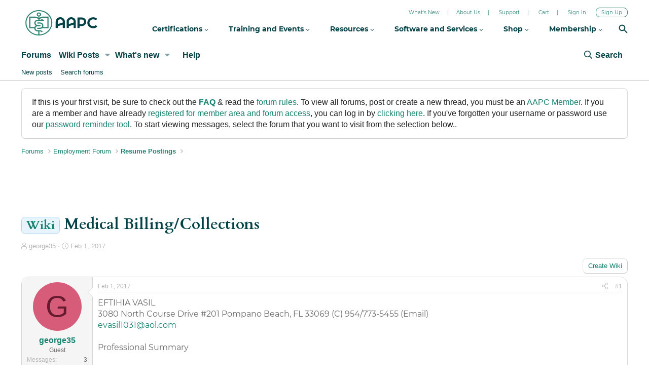

--- FILE ---
content_type: text/html; charset=utf-8
request_url: https://www.aapc.com/discuss/threads/medical-billing-collections.145259/
body_size: 17815
content:
<!DOCTYPE html>
<html id="XF" lang="en-US" dir="LTR"
	data-app="public"
	data-template="thread_view"
	data-container-key="node-457"
	data-content-key="thread-145259"
	data-logged-in="false"
	data-user-name=""
	data-user-id="0"
	data-cookie-prefix="xf_"
	class="has-no-js template-thread_view"
	>
<head>
	<meta charset="utf-8" />
	<meta http-equiv="X-UA-Compatible" content="IE=Edge" />
	<meta name="viewport" content="width=device-width, initial-scale=1">
  
	
	
	

	<title>Wiki - Medical Billing/Collections | Medical Billing and Coding Forum - AAPC</title>
	
	
		
		<meta name="description" content="EFTIHIA VASIL
   3080 North Course Drive #201 Pompano Beach, FL 33069  (C) 954/773-5455 (Email) evasil1031@aol.com

   Professional Summary

        I have..." />
		<meta property="og:description" content="EFTIHIA VASIL
   3080 North Course Drive #201 Pompano Beach, FL 33069  (C) 954/773-5455 (Email) evasil1031@aol.com

   Professional Summary

        I have worked in the medical field for over 20 years. I am organized, hardworking, with experience in all aspects 
        of medical billing and..." />
		<meta property="twitter:description" content="EFTIHIA VASIL
   3080 North Course Drive #201 Pompano Beach, FL 33069  (C) 954/773-5455 (Email) evasil1031@aol.com

   Professional Summary

        I have worked in the medical field for over 20..." />
	
	
		<meta property="og:url" content="https://www.aapc.com/discuss/threads/medical-billing-collections.145259/" />
	
		<link rel="canonical" href="https://www.aapc.com/discuss/threads/medical-billing-collections.145259/" />
	

	
		
	
	
	<meta property="og:site_name" content="Medical Billing and Coding Forum - AAPC" />


	
	
		
	
	
	<meta property="og:type" content="website" />


	
	
		
	
	
	
		<meta property="og:title" content="Wiki - Medical Billing/Collections" />
		<meta property="twitter:title" content="Wiki - Medical Billing/Collections" />
	


	
	
	
	

	
		<meta name="theme-color" content="#0f578a" />
	

	
	
	
	

	<link rel="stylesheet" href="/discuss/css.php?css=public%3Anormalize.css%2Cpublic%3Afa.css%2Cpublic%3Acore.less%2Cpublic%3Aapp.less&amp;s=1&amp;l=1&amp;d=1769079691&amp;k=60523e38422b69bd93d2d887d3a9ecf15b09923e" />

	<link rel="stylesheet" href="/discuss/css.php?css=public%3Amessage.less%2Cpublic%3Anotices.less%2Cpublic%3Ashare_controls.less%2Cpublic%3Aextra.less&amp;s=1&amp;l=1&amp;d=1769079691&amp;k=8d853d61699134bbeea365cabb6aad47d2f4e1b1" />


	
		<script src="/discuss/js/xf/preamble.min.js?_v=606a58be"></script>
	

	
	<script src="/discuss/js/vendor/vendor-compiled.js?_v=606a58be" defer></script>
	<script src="/discuss/js/xf/core-compiled.js?_v=606a58be" defer></script>

	<script>
		XF.ready(() =>
		{
			XF.extendObject(true, XF.config, {
				// 
				userId: 0,
				enablePush: false,
				pushAppServerKey: '',
				url: {
					fullBase: 'https://www.aapc.com/discuss/',
					basePath: '/discuss/',
					css: '/discuss/css.php?css=__SENTINEL__&s=1&l=1&d=1769079691',
					js: '/discuss/js/__SENTINEL__?_v=606a58be',
					icon: '/discuss/data/local/icons/__VARIANT__.svg?v=1769079524#__NAME__',
					iconInline: '/discuss/styles/fa/__VARIANT__/__NAME__.svg?v=5.15.3',
					keepAlive: '/discuss/login/keep-alive'
				},
				cookie: {
					path: '/',
					domain: '',
					prefix: 'xf_',
					secure: true,
					consentMode: 'disabled',
					consented: ["optional","_third_party"]
				},
				cacheKey: 'f3ed7234243583f554e27d349fe769c5',
				csrf: '1769097774,42fec36acaf3520e49e3f6e5db58b386',
				js: {},
				fullJs: false,
				css: {"public:message.less":true,"public:notices.less":true,"public:share_controls.less":true,"public:extra.less":true},
				time: {
					now: 1769097774,
					today: 1769065200,
					todayDow: 4,
					tomorrow: 1769151600,
					yesterday: 1768978800,
					week: 1768546800,
					month: 1767250800,
					year: 1767250800
				},
				style: {
					light: '',
					dark: '',
					defaultColorScheme: 'light'
				},
				borderSizeFeature: '3px',
				fontAwesomeWeight: 'r',
				enableRtnProtect: true,
				
				enableFormSubmitSticky: true,
				imageOptimization: '0',
				imageOptimizationQuality: 0.85,
				uploadMaxFilesize: 2097152,
				uploadMaxWidth: 0,
				uploadMaxHeight: 0,
				allowedVideoExtensions: ["m4v","mov","mp4","mp4v","mpeg","mpg","ogv","webm"],
				allowedAudioExtensions: ["mp3","opus","ogg","wav"],
				shortcodeToEmoji: true,
				visitorCounts: {
					conversations_unread: '0',
					alerts_unviewed: '0',
					total_unread: '0',
					title_count: true,
					icon_indicator: true
				},
				jsMt: {"xf\/action.js":"35f7df75","xf\/embed.js":"35f7df75","xf\/form.js":"35f7df75","xf\/structure.js":"35f7df75","xf\/tooltip.js":"35f7df75"},
				jsState: {},
				publicMetadataLogoUrl: '',
				publicPushBadgeUrl: 'https://www.aapc.com/discuss/styles/default/xenforo/bell.png'
			})

			XF.extendObject(XF.phrases, {
				// 
				date_x_at_time_y:     "{date} at {time}",
				day_x_at_time_y:      "{day} at {time}",
				yesterday_at_x:       "Yesterday at {time}",
				x_minutes_ago:        "{minutes} minutes ago",
				one_minute_ago:       "1 minute ago",
				a_moment_ago:         "A moment ago",
				today_at_x:           "Today at {time}",
				in_a_moment:          "In a moment",
				in_a_minute:          "In a minute",
				in_x_minutes:         "In {minutes} minutes",
				later_today_at_x:     "Later today at {time}",
				tomorrow_at_x:        "Tomorrow at {time}",
				short_date_x_minutes: "{minutes}m",
				short_date_x_hours:   "{hours}h",
				short_date_x_days:    "{days}d",

				day0: "Sunday",
				day1: "Monday",
				day2: "Tuesday",
				day3: "Wednesday",
				day4: "Thursday",
				day5: "Friday",
				day6: "Saturday",

				dayShort0: "Sun",
				dayShort1: "Mon",
				dayShort2: "Tue",
				dayShort3: "Wed",
				dayShort4: "Thu",
				dayShort5: "Fri",
				dayShort6: "Sat",

				month0: "January",
				month1: "February",
				month2: "March",
				month3: "April",
				month4: "May",
				month5: "June",
				month6: "July",
				month7: "August",
				month8: "September",
				month9: "October",
				month10: "November",
				month11: "December",

				active_user_changed_reload_page: "The active user has changed. Reload the page for the latest version.",
				server_did_not_respond_in_time_try_again: "The server did not respond in time. Please try again.",
				oops_we_ran_into_some_problems: "404 Error Page",
				oops_we_ran_into_some_problems_more_details_console: "Oops! We ran into some problems. Please try again later. More error details may be in the browser console.",
				file_too_large_to_upload: "The file is too large to be uploaded.",
				uploaded_file_is_too_large_for_server_to_process: "The uploaded file is too large for the server to process.",
				files_being_uploaded_are_you_sure: "Files are still being uploaded. Are you sure you want to submit this form?",
				attach: "Attach files",
				rich_text_box: "Rich text box",
				close: "Close",
				link_copied_to_clipboard: "Link copied to clipboard.",
				text_copied_to_clipboard: "Text copied to clipboard.",
				loading: "Loading…",
				you_have_exceeded_maximum_number_of_selectable_items: "You have exceeded the maximum number of selectable items.",

				processing: "Processing",
				'processing...': "Processing…",

				showing_x_of_y_items: "Showing {count} of {total} items",
				showing_all_items: "Showing all items",
				no_items_to_display: "No items to display",

				number_button_up: "Increase",
				number_button_down: "Decrease",

				push_enable_notification_title: "Push notifications enabled successfully at Medical Billing and Coding Forum - AAPC",
				push_enable_notification_body: "Thank you for enabling push notifications!",

				pull_down_to_refresh: "Pull down to refresh",
				release_to_refresh: "Release to refresh",
				refreshing: "Refreshing…"
			})
		})
	</script>

	


	
	
	
	<script src="https://code.jquery.com/jquery-3.6.0.min.js"></script>
	<script src='https://aapcperfect.s3.amazonaws.com/aapc/js/hellobar-on-off.js' async></script>
<link rel="preload" href="https://fonts.googleapis.com/css?family=Open+Sans:300,400,700&display=swap" as="style" media="screen" onload="this.rel='stylesheet'" id="forum-google-fonts-css" >
	<noscript><link rel="stylesheet" href="https://fonts.googleapis.com/css?family=Open+Sans:300,400,700&display=swap" media="screen" ></noscript>

<!-- Google Tag Manager -->

<script>(function(w,d,s,l,i){w[l]=w[l]||[];w[l].push({'gtm.start':

new Date().getTime(),event:'gtm.js'});var f=d.getElementsByTagName(s)[0],

j=d.createElement(s),dl=l!='dataLayer'?'&l='+l:'';j.async=true;j.src=

'https://www.googletagmanager.com/gtm.js?id='+i+dl;f.parentNode.insertBefore(j,f);

})(window,document,'script','dataLayer','GTM-MFT5KMP');</script>

<!-- End Google Tag Manager -->	
</head>
<body data-template="thread_view">
<!-- DFP Ad Code starts-->
<script>
const screenWidth = window.innerWidth || document.documentElement.clientWidth || document.body.clientWidth;

if(screenWidth > 1024){
    let script = document.createElement("script");
    script.src = "https://securepubads.g.doubleclick.net/tag/js/gpt.js"; 
    script.setAttribute('async', true);
    document.getElementsByTagName('body')[0].appendChild(script);
    console.log("Added script");
}
</script>


<script>
  var googletag = googletag || {};
  googletag.cmd = googletag.cmd || [];
</script>

<script>
  googletag.cmd.push(function() {
    googletag.defineSlot('/114152352/Forums_Default_728x90', [728, 90], 'div-gpt-ad-1485952256770-0').addService(googletag.pubads());
    googletag.defineSlot('/114152352/Forums_Anesthesia_728x90', [728, 90], 'div-gpt-ad-1357235270443-0').addService(googletag.pubads());
    googletag.defineSlot('/114152352/Forums_Billing_728x90', [728, 90], 'div-gpt-ad-1357233044304-0').addService(googletag.pubads());
    googletag.defineSlot('/114152352/Forums_Outpatient_728x90', [728, 90], 'div-gpt-ad-1357235927296-0').addService(googletag.pubads());
    googletag.defineSlot('/114152352/Forums_Cardiology_728x90', [728, 90], 'div-gpt-ad-1357236296368-0').addService(googletag.pubads());
    googletag.defineSlot('/114152352/Forums_Cardiovascular_728x90', [728, 90], 'div-gpt-ad-1357236495061-0').addService(googletag.pubads());
    googletag.defineSlot('/114152352/Forums_Compliance_728x90', [728, 90], 'div-gpt-ad-1357240036069-0').addService(googletag.pubads());
    googletag.defineSlot('/114152352/Forum_Custom_728x90', [728, 90], 'div-gpt-ad-1366734970619-0').addService(googletag.pubads());
    googletag.defineSlot('/114152352/Forums_Dermatology_728x90', [728, 90], 'div-gpt-ad-1357236706044-0').addService(googletag.pubads());
    googletag.defineSlot('/114152352/Forums_EM_728x90', [728, 90], 'div-gpt-ad-1357236846673-0').addService(googletag.pubads());
    googletag.defineSlot('/114152352/Forums_EMR_728x90', [728, 90], 'div-gpt-ad-1361986519588-0').addService(googletag.pubads());
    googletag.defineSlot('/114152352/Forums_Emergency_728x90', [728, 90], 'div-gpt-ad-1357237147764-0').addService(googletag.pubads());
    googletag.defineSlot('/114152352/Forums_ENT_728x90', [728, 90], 'div-gpt-ad-1357237469592-0').addService(googletag.pubads());
    googletag.defineSlot('/114152352/Forums_Family_728x90', [728, 90], 'div-gpt-ad-1357237668880-0').addService(googletag.pubads());
    googletag.defineSlot('/114152352/Forums_Gastroenterology_728x90', [728, 90], 'div-gpt-ad-1357237820780-0').addService(googletag.pubads());
    googletag.defineSlot('/114152352/Forums_General_Surgery_728x90', [728, 90], 'div-gpt-ad-1357237957994-0').addService(googletag.pubads());
    googletag.defineSlot('/114152352/Forums_Hematology_728x90', [728, 90], 'div-gpt-ad-1357238107394-0').addService(googletag.pubads());
    googletag.defineSlot('/114152352/Forums_ICD10_728x90', [728, 90], 'div-gpt-ad-1357233994886-0').addService(googletag.pubads());
    googletag.defineSlot('/114152352/Forums_Internal_728x90', [728, 90], 'div-gpt-ad-1357238274024-0').addService(googletag.pubads());
    googletag.defineSlot('/114152352/Forums_Interventional_728x90', [728, 90], 'div-gpt-ad-1357238479569-0').addService(googletag.pubads());
    googletag.defineSlot('/114152352/Forums_Jobs_728x90', [728, 90], 'div-gpt-ad-1357240199225-0').addService(googletag.pubads());
    googletag.defineSlot('/114152352/Forums_LC_General_728x90', [728, 90], 'div-gpt-ad-1357240972748-0').addService(googletag.pubads());
    googletag.defineSlot('/114152352/Forum_MedicalCoding_GeneralDiscussion', [728, 90], 'div-gpt-ad-1396379026411-0').addService(googletag.pubads());
    googletag.defineSlot('/114152352/Forums_OBGYN_728x90', [728, 90], 'div-gpt-ad-1357238715715-0').addService(googletag.pubads());
    googletag.defineSlot('/114152352/Forums_Orthopaedics_728x90', [728, 90], 'div-gpt-ad-1357238914981-0').addService(googletag.pubads());
    googletag.defineSlot('/114152352/Forums_Payer_728x90', [728, 90], 'div-gpt-ad-1357233445597-0').addService(googletag.pubads());
    googletag.defineSlot('/114152352/Forums_Pediatrics_728x90', [728, 90], 'div-gpt-ad-1357239048355-1').addService(googletag.pubads());
    googletag.defineSlot('/114152352/Forums_Plastic_Surgery_728x90', [728, 90], 'div-gpt-ad-1357239199596-0').addService(googletag.pubads());
    googletag.defineSlot('/114152352/Forums_PM_728x90', [728, 90], 'div-gpt-ad-1357234332709-0').addService(googletag.pubads());
    googletag.defineSlot('/114152352/Forums_Urology_728x90', [728, 90], 'div-gpt-ad-1357239353004-0').addService(googletag.pubads());
    googletag.defineSlot('/114152352/Forum-DiagnosisCoding', [728, 90], 'div-gpt-ad-1419942557507-0').addService(googletag.pubads());
    googletag.defineSlot('/114152352/Inpatient_Forum', [728, 90], 'div-gpt-ad-1436787924913-0').addService(googletag.pubads());
    googletag.defineSlot('/114152352/Forums_Macra_728x90', [728, 90], 'div-gpt-ad-1496039151409-0').addService(googletag.pubads());
    googletag.defineSlot('/114152352/Forums_Footer_728x90', [728, 90], 'div-gpt-ad-1509614489499-0').addService(googletag.pubads());
    googletag.pubads().enableSingleRequest();
    googletag.enableServices();
  });
</script>
<!-- DFP Ad Code Ends -->
<!-- Google Tag Manager (noscript) -->
<noscript><iframe src="https://www.googletagmanager.com/ns.html?id=GTM-MFT5KMP" height="0" width="0" style="display:none;visibility:hidden"></iframe></noscript>
<!-- End Google Tag Manager (noscript) -->
	
<div class="p-pageWrapper" id="top">


<div class="aapcHeaderWidget"></div>
<script id="mainAAPCExternalHeaderJs">
    var path='https://static.aapc.com/aapc';
    if (window.location.hostname !== 'www.aapc.com') {
        path = '//' + window.location.hostname;
    }
    else {
        path='https://static.aapc.com/aapc';
    }
    !function () {
        var a = document.createElement("script");
        a.type = "text/javascript",
            a.async = !0,
            a.setAttribute('defer', 'defer'),
            a.src = path+"/external/aapc-forum-header-external.js";
        var b = document.getElementsByTagName("script")[0];
        b.parentNode.insertBefore(a, b)
    }();
</script>
<header class="p-header" id="header">
	<div class="p-header-inner">
		<div class="p-header-content">

		<!--	<div class="p-header-logo p-header-logo--image">
				<a href="https://www.aapc.com/discuss/">
					<img src="/discuss/styles/default/xenforo/xenforo-logo.svg"
						alt="Medical Billing and Coding Forum - AAPC"
						 />
				</a>
			</div>-->

			
		</div>
	</div>
</header>





	<div class="p-navSticky p-navSticky--all" data-xf-init="sticky-header">
		
	<nav class="p-nav">
		<div class="p-nav-inner">
			<a class="p-nav-menuTrigger" data-xf-click="off-canvas" data-menu=".js-headerOffCanvasMenu" role="button" tabindex="0">
				<i aria-hidden="true"></i>
				<span class="p-nav-menuText">Menu</span>
			</a>

			<!--<div class="p-nav-smallLogo">
				<a href="https://www.aapc.com/discuss/">
					<img src="/discuss/styles/default/xenforo/xenforo-logo.svg"
						alt="Medical Billing and Coding Forum - AAPC"
					 />
				</a>
			</div>-->

			<div class="p-nav-scroller hScroller" data-xf-init="h-scroller" data-auto-scroll=".p-navEl.is-selected">
				<div class="hScroller-scroll">
					<ul class="p-nav-list js-offCanvasNavSource">
					
						<li>
							
	<div class="p-navEl is-selected" data-has-children="true">
		

			
	
	<a href="/discuss/"
		class="p-navEl-link p-navEl-link--splitMenu "
		
		
		data-nav-id="forums">Forums</a>


			<a data-xf-key="1"
				data-xf-click="menu"
				data-menu-pos-ref="< .p-navEl"
				data-arrow-pos-ref="< .p-navEl"
				class="p-navEl-splitTrigger"
				role="button"
				tabindex="0"
				aria-label="Toggle expanded"
				aria-expanded="false"
				aria-haspopup="true"></a>

		
		
			<div class="menu menu--structural" data-menu="menu" aria-hidden="true">
				<div class="menu-content">
					<!--<h4 class="menu-header">Forums</h4>-->
					
						
	
	
	<a href="/discuss/whats-new/posts/"
		class="menu-linkRow u-indentDepth0 js-offCanvasCopy "
		
		
		data-nav-id="newPosts">New posts</a>

	

					
						
	
	
	<a href="/discuss/search/?type=post"
		class="menu-linkRow u-indentDepth0 js-offCanvasCopy "
		
		
		data-nav-id="searchForums">Search forums</a>

	

					
				</div>
			</div>
		
	</div>

						</li>
					
						<li>
							
	<div class="p-navEl " data-has-children="true">
		

			
	
	<a href="/discuss/wiki/"
		class="p-navEl-link p-navEl-link--splitMenu "
		
		
		data-nav-id="xfbg_wiki">Wiki Posts</a>


			<a data-xf-key="2"
				data-xf-click="menu"
				data-menu-pos-ref="< .p-navEl"
				data-arrow-pos-ref="< .p-navEl"
				class="p-navEl-splitTrigger"
				role="button"
				tabindex="0"
				aria-label="Toggle expanded"
				aria-expanded="false"
				aria-haspopup="true"></a>

		
		
			<div class="menu menu--structural" data-menu="menu" aria-hidden="true">
				<div class="menu-content">
					<!--<h4 class="menu-header">Wiki Posts</h4>-->
					
						
	
	
	<a href="/discuss/wiki/"
		class="menu-linkRow u-indentDepth0 js-offCanvasCopy "
		
		
		data-nav-id="xfbg_all_wiki_posts_sub">All Wiki Posts</a>

	

					
						
	
	
	<a href="/discuss/wiki/recent"
		class="menu-linkRow u-indentDepth0 js-offCanvasCopy "
		
		
		data-nav-id="xfbg_recent_wiki_posts_sub">Recent Wiki Posts</a>

	

					
				</div>
			</div>
		
	</div>

						</li>
					
						<li>
							
	<div class="p-navEl " data-has-children="true">
		

			
	
	<a href="/discuss/whats-new/"
		class="p-navEl-link p-navEl-link--splitMenu "
		
		
		data-nav-id="whatsNew">What's new</a>


			<a data-xf-key="3"
				data-xf-click="menu"
				data-menu-pos-ref="< .p-navEl"
				data-arrow-pos-ref="< .p-navEl"
				class="p-navEl-splitTrigger"
				role="button"
				tabindex="0"
				aria-label="Toggle expanded"
				aria-expanded="false"
				aria-haspopup="true"></a>

		
		
			<div class="menu menu--structural" data-menu="menu" aria-hidden="true">
				<div class="menu-content">
					<!--<h4 class="menu-header">What's new</h4>-->
					
						
	
	
	<a href="/discuss/featured/"
		class="menu-linkRow u-indentDepth0 js-offCanvasCopy "
		
		
		data-nav-id="featured">Featured content</a>

	

					
						
	
	
	<a href="/discuss/whats-new/posts/"
		class="menu-linkRow u-indentDepth0 js-offCanvasCopy "
		 rel="nofollow"
		
		data-nav-id="whatsNewPosts">New posts</a>

	

					
						
	
	
	<a href="/discuss/whats-new/profile-posts/"
		class="menu-linkRow u-indentDepth0 js-offCanvasCopy "
		 rel="nofollow"
		
		data-nav-id="whatsNewProfilePosts">New profile posts</a>

	

					
						
	
	
	<a href="/discuss/whats-new/latest-activity"
		class="menu-linkRow u-indentDepth0 js-offCanvasCopy "
		 rel="nofollow"
		
		data-nav-id="latestActivity">Latest activity</a>

	

					
				</div>
			</div>
		
	</div>

						</li>
					
						<li>
							
	<div class="p-navEl " >
		

			
	
	<a href="/discuss/help/"
		class="p-navEl-link "
		
		data-xf-key="4"
		data-nav-id="help">Help</a>


			

		
		
	</div>

						</li>
					
					</ul>
				</div>
			</div>

			<div class="p-nav-opposite">
				<div class="p-navgroup p-account p-navgroup--guest">
					
						<a href="/discuss/login/" class="p-navgroup-link p-navgroup-link--textual p-navgroup-link--logIn"
							 data-follow-redirects="on">
							<span class="p-navgroup-linkText">Log in</span>
						</a>
						
					
				</div>
			
				<div class="p-navgroup p-discovery">
					<a href="/discuss/whats-new/"
						class="p-navgroup-link p-navgroup-link--iconic p-navgroup-link--whatsnew"
						title="What&#039;s new">
						<i aria-hidden="true"></i>
						<span class="p-navgroup-linkText">What's new</span>
					</a>

					
						<a href="/discuss/search/"
							class="p-navgroup-link p-navgroup-link--iconic p-navgroup-link--search"
							data-xf-click="menu"
							data-xf-key="/"
							aria-label="Search"
							aria-expanded="false"
							aria-haspopup="true"
							title="Search">
							<i aria-hidden="true"></i>
							<span class="p-navgroup-linkText">Search</span>
						</a>
						<div class="menu menu--structural menu--wide" data-menu="menu" aria-hidden="true">
							<form action="/discuss/search/search" method="post"
								class="menu-content"
								data-xf-init="quick-search">

								<h3 class="menu-header">Search</h3>
								
								<div class="menu-row">
									
										<div class="inputGroup inputGroup--joined">
											<input type="text" class="input" name="keywords" placeholder="Search…" aria-label="Search" data-menu-autofocus="true" />
											
			<select name="constraints" class="js-quickSearch-constraint input" aria-label="Search within">
				<option value="">Everywhere</option>
<option value="{&quot;search_type&quot;:&quot;post&quot;}">Threads</option>
<option value="{&quot;search_type&quot;:&quot;post&quot;,&quot;c&quot;:{&quot;nodes&quot;:[457],&quot;child_nodes&quot;:1}}">This forum</option>
<option value="{&quot;search_type&quot;:&quot;post&quot;,&quot;c&quot;:{&quot;thread&quot;:145259}}">This thread</option>

			</select>
		
										</div>
									
								</div>

								
								<div class="menu-row">
									<label class="iconic"><input type="checkbox"  name="c[title_only]" value="1" /><i aria-hidden="true"></i><span class="iconic-label">Search titles only</span></label>

								</div>
								
								<div class="menu-row">
									<div class="inputGroup">
										<span class="inputGroup-text" id="ctrl_search_menu_by_member">By:</span>
										<input class="input" name="c[users]" data-xf-init="auto-complete" placeholder="Member" aria-labelledby="ctrl_search_menu_by_member" />
									</div>
								</div>
								<div class="menu-footer">
									<span class="menu-footer-controls">
										<button type="submit" class="button button--icon button--icon--search button--primary"><i class="fa--xf far fa-search "><svg xmlns="http://www.w3.org/2000/svg" role="img" aria-hidden="true" ><use href="/discuss/data/local/icons/regular.svg?v=1769079524#search"></use></svg></i><span class="button-text">Search</span></button>
										<a href="/discuss/search/" class="button "><span class="button-text">Advanced search…</span></a>
									</span>
								</div>

								<input type="hidden" name="_xfToken" value="1769097774,42fec36acaf3520e49e3f6e5db58b386" />
							</form>
						</div>
					
				</div>
			</div>
		</div>
	</nav>

		
	
		<div class="p-sectionLinks">
			<div class="p-sectionLinks-inner hScroller" data-xf-init="h-scroller">
				<div class="hScroller-scroll">
					<ul class="p-sectionLinks-list">
					
						<li>
							
	<div class="p-navEl " >
		

			
	
	<a href="/discuss/whats-new/posts/"
		class="p-navEl-link "
		
		data-xf-key="alt+1"
		data-nav-id="newPosts">New posts</a>


			

		
		
	</div>

						</li>
					
						<li>
							
	<div class="p-navEl " >
		

			
	
	<a href="/discuss/search/?type=post"
		class="p-navEl-link "
		
		data-xf-key="alt+2"
		data-nav-id="searchForums">Search forums</a>


			

		
		
	</div>

						</li>
					
					</ul>
				</div>
			</div>
		</div>
	

	</div>


<div class="offCanvasMenu offCanvasMenu--nav js-headerOffCanvasMenu" data-menu="menu" aria-hidden="true" data-ocm-builder="navigation">
	<div class="offCanvasMenu-backdrop" data-menu-close="true"></div>
	<div class="offCanvasMenu-content">
		<div class="offCanvasMenu-header">
			Menu
			<a class="offCanvasMenu-closer" data-menu-close="true" role="button" tabindex="0" aria-label="Close"></a>
		</div>
		
			<div class="p-offCanvasRegisterLink">
				<div class="offCanvasMenu-linkHolder">
					<a href="/discuss/login/" class="offCanvasMenu-link" data-xf-click="overlay" data-menu-close="true">
						Log in
					</a>
				</div>
				<hr class="offCanvasMenu-separator" />
				
			</div>
		
		<div class="js-offCanvasNavTarget"></div>
	</div>
</div>

<div class="p-body">
	<div class="p-body-inner">
		<!--XF:EXTRA_OUTPUT-->

		
			
	
		
		

		<ul class="notices notices--block  js-notices"
			data-xf-init="notices"
			data-type="block"
			data-scroll-interval="6">

			
				
	<li class="notice js-notice blockMessage"
		data-notice-id="17"
		data-delay-duration="0"
		data-display-duration="0"
		data-auto-dismiss=""
		data-visibility="">

		
		<div class="notice-content">
			
			If this is your first visit, be sure to check out the <strong><a href="/discuss/help/aapc-forum-rules/">FAQ</a></strong> &amp; read the <a rel="nofollow" href="/discuss/help/aapc-forum-rules/">forum rules</a>. To view all forums, post or create a new thread, you must be an <a href="/membership/">AAPC Member</a>. If you are a member and have already <a href="/sso-landing/loginAzure.aspx?action=signup">registered for member area and forum access</a>, you can log in by <a href="/sso-landing/loginAzure.aspx?action=signin&r=/discuss/">clicking here</a>. If you've forgotten your username or password use our <a href="/sso-landing/loginAzure.aspx?action=signin&r=/discuss/">password reminder tool</a>. To start viewing messages, select the forum that you want to visit from the selection below..
		</div>
	</li>

			
		</ul>
	

		

		

		
		
	
		<ul class="p-breadcrumbs "
			itemscope itemtype="https://schema.org/BreadcrumbList">
		
			

			
			

			
				
				
	<li itemprop="itemListElement" itemscope itemtype="https://schema.org/ListItem">
		<a href="/discuss/" itemprop="item">
			<span itemprop="name">Forums</span>
		</a>
		<meta itemprop="position" content="1" />
	</li>

			
			
				
				
	<li itemprop="itemListElement" itemscope itemtype="https://schema.org/ListItem">
		<a href="/discuss/#employment-forum.441" itemprop="item">
			<span itemprop="name">Employment Forum</span>
		</a>
		<meta itemprop="position" content="2" />
	</li>

			
				
				
	<li itemprop="itemListElement" itemscope itemtype="https://schema.org/ListItem">
		<a href="/discuss/forums/resume-postings.457/" itemprop="item">
			<span itemprop="name">Resume Postings</span>
		</a>
		<meta itemprop="position" content="3" />
	</li>

			

		
		</ul>
	

		

	
	<script>
	    window.mobileCheck = function() {
	        let check = false;
	        (function(a) {
	            if (/(android|bb\d+|meego).+mobile|avantgo|bada\/|blackberry|blazer|compal|elaine|fennec|hiptop|iemobile|ip(hone|od)|iris|kindle|lge |maemo|midp|mmp|mobile.+firefox|netfront|opera m(ob|in)i|palm( os)?|phone|p(ixi|re)\/|plucker|pocket|psp|series(4|6)0|symbian|treo|up\.(browser|link)|vodafone|wap|windows ce|xda|xiino/i.test(a) || /1207|6310|6590|3gso|4thp|50[1-6]i|770s|802s|a wa|abac|ac(er|oo|s\-)|ai(ko|rn)|al(av|ca|co)|amoi|an(ex|ny|yw)|aptu|ar(ch|go)|as(te|us)|attw|au(di|\-m|r |s )|avan|be(ck|ll|nq)|bi(lb|rd)|bl(ac|az)|br(e|v)w|bumb|bw\-(n|u)|c55\/|capi|ccwa|cdm\-|cell|chtm|cldc|cmd\-|co(mp|nd)|craw|da(it|ll|ng)|dbte|dc\-s|devi|dica|dmob|do(c|p)o|ds(12|\-d)|el(49|ai)|em(l2|ul)|er(ic|k0)|esl8|ez([4-7]0|os|wa|ze)|fetc|fly(\-|_)|g1 u|g560|gene|gf\-5|g\-mo|go(\.w|od)|gr(ad|un)|haie|hcit|hd\-(m|p|t)|hei\-|hi(pt|ta)|hp( i|ip)|hs\-c|ht(c(\-| |_|a|g|p|s|t)|tp)|hu(aw|tc)|i\-(20|go|ma)|i230|iac( |\-|\/)|ibro|idea|ig01|ikom|im1k|inno|ipaq|iris|ja(t|v)a|jbro|jemu|jigs|kddi|keji|kgt( |\/)|klon|kpt |kwc\-|kyo(c|k)|le(no|xi)|lg( g|\/(k|l|u)|50|54|\-[a-w])|libw|lynx|m1\-w|m3ga|m50\/|ma(te|ui|xo)|mc(01|21|ca)|m\-cr|me(rc|ri)|mi(o8|oa|ts)|mmef|mo(01|02|bi|de|do|t(\-| |o|v)|zz)|mt(50|p1|v )|mwbp|mywa|n10[0-2]|n20[2-3]|n30(0|2)|n50(0|2|5)|n7(0(0|1)|10)|ne((c|m)\-|on|tf|wf|wg|wt)|nok(6|i)|nzph|o2im|op(ti|wv)|oran|owg1|p800|pan(a|d|t)|pdxg|pg(13|\-([1-8]|c))|phil|pire|pl(ay|uc)|pn\-2|po(ck|rt|se)|prox|psio|pt\-g|qa\-a|qc(07|12|21|32|60|\-[2-7]|i\-)|qtek|r380|r600|raks|rim9|ro(ve|zo)|s55\/|sa(ge|ma|mm|ms|ny|va)|sc(01|h\-|oo|p\-)|sdk\/|se(c(\-|0|1)|47|mc|nd|ri)|sgh\-|shar|sie(\-|m)|sk\-0|sl(45|id)|sm(al|ar|b3|it|t5)|so(ft|ny)|sp(01|h\-|v\-|v )|sy(01|mb)|t2(18|50)|t6(00|10|18)|ta(gt|lk)|tcl\-|tdg\-|tel(i|m)|tim\-|t\-mo|to(pl|sh)|ts(70|m\-|m3|m5)|tx\-9|up(\.b|g1|si)|utst|v400|v750|veri|vi(rg|te)|vk(40|5[0-3]|\-v)|vm40|voda|vulc|vx(52|53|60|61|70|80|81|83|85|98)|w3c(\-| )|webc|whit|wi(g |nc|nw)|wmlb|wonu|x700|yas\-|your|zeto|zte\-/i.test(a.substr(0, 4))) check = true;
	        })(navigator.userAgent || navigator.vendor || window.opera);
	        return check;
	    };
	    if (!mobileCheck()) {
	       document.write('<center class="deskContent">');
		document.write("<div id='div-gpt-ad-1485952256770-0' style='height:90px; width:728px;'>");
	googletag.cmd.push(function() { googletag.display('div-gpt-ad-1485952256770-0'); });
	document.write('</div></center>') 
	    }
	</script>



		
	<noscript class="js-jsWarning"><div class="blockMessage blockMessage--important blockMessage--iconic u-noJsOnly">JavaScript is disabled. For a better experience, please enable JavaScript in your browser before proceeding.</div></noscript>

		
	<div class="blockMessage blockMessage--important blockMessage--iconic js-browserWarning" style="display: none">You are using an out of date browser. It  may not display this or other websites correctly.<br />You should upgrade or use an <a href="https://www.google.com/chrome/" target="_blank" rel="noopener">alternative browser</a>.</div>


		
			<div class="p-body-header">
			
				
					<div class="p-title ">
					
						
							<h1 class="p-title-value"><span class="label label--primary" dir="auto">Wiki</span><span class="label-append">&nbsp;</span>Medical Billing/Collections</h1>
						
						
					
					</div>
				

				
					<div class="p-description">
	<ul class="listInline listInline--bullet">
		<li>
			<i class="fa--xf far fa-user "><svg xmlns="http://www.w3.org/2000/svg" role="img" ><title>Thread starter</title><use href="/discuss/data/local/icons/regular.svg?v=1769079524#user"></use></svg></i>
			<span class="u-srOnly">Thread starter</span>

			<a href="/discuss/members/george35.169450/" class="username  u-concealed" dir="auto" data-user-id="169450" data-xf-init="member-tooltip">george35</a>
		</li>
		<li>
			<i class="fa--xf far fa-clock "><svg xmlns="http://www.w3.org/2000/svg" role="img" ><title>Start date</title><use href="/discuss/data/local/icons/regular.svg?v=1769079524#clock"></use></svg></i>
			<span class="u-srOnly">Start date</span>

			<a href="/discuss/threads/medical-billing-collections.145259/" class="u-concealed"><time  class="u-dt" dir="auto" datetime="2017-02-01T15:11:16-0700" data-timestamp="1485987076" data-date="Feb 1, 2017" data-time="3:11 PM" data-short="Feb &#039;17" title="Feb 1, 2017 at 3:11 PM">Feb 1, 2017</time></a>
		</li>
		
	</ul>
</div>
				
			
			</div>
		

		<div class="p-body-main  ">
			

			<div class="p-body-content">
				
				<div class="p-body-pageContent">













	
	
	
		
	
	
	


	
	
	
		
	
	
	


	
	
		
	
	
	


	
	










	

	
		
	







	






<div class="block block--messages" data-xf-init="" data-type="post" data-href="/discuss/inline-mod/">

	
	


	<div class="block-outer"><div class="block-outer-opposite">
				<div class="buttonGroup">
				
					
					
					
					
					
	<a href="/discuss/threads/medical-billing-collections.145259/wiki" class="button button--link" data-silent="true" data-xf-click="overlay"><span class="button-text">
		Create Wiki	
		
	</span></a>
	
	
	




					


				
				</div>
			</div></div>

	<div class="block-outer js-threadStatusField"></div>

	<div class="block-container lbContainer"
		data-xf-init="lightbox select-to-quote"
		data-message-selector=".js-post"
		data-lb-id="thread-145259"
		data-lb-universal="0">

		
<div class="block-body js-replyNewMessageContainer">


			
				
					
	

	
	

	

	
	<article class="message message--post js-post js-inlineModContainer  "
		data-author="george35"
		data-content="post-404572"
		id="js-post-404572"
		>

		

		<span class="u-anchorTarget" id="post-404572"></span>

		
			<div class="message-inner ">
				
					



<div class="message-cell message-cell--user">
						

	<section class="message-user"
		
		
		>

		

		<div class="message-avatar ">
			<div class="message-avatar-wrapper">
				<a href="/discuss/members/george35.169450/" class="avatar avatar--m avatar--default avatar--default--dynamic" data-user-id="169450" data-xf-init="member-tooltip" style="background-color: #d65c7a; color: #661a2d">
			<span class="avatar-u169450-m" role="img" aria-label="george35">G</span> 
		</a>
				
			</div>
		</div>
		<div class="message-userDetails">
			<h4 class="message-name"><a href="/discuss/members/george35.169450/" class="username " dir="auto" data-user-id="169450" data-xf-init="member-tooltip">george35</a></h4>
			<h5 class="userTitle message-userTitle" dir="auto">Guest</h5>
			
		</div>
		
			
			
				<div class="message-userExtras">
				
					
					
						<dl class="pairs pairs--justified">
							<dt>Messages</dt>
							<dd>3</dd>
						</dl>
					
					
					
					
					
					
					
					
	<dl class="pairs pairs--justified">
		<dt>Best answers</dt>
		<dd>0</dd>
	</dl>


				
				</div>
			
		
		<span class="message-userArrow"></span>
	</section>

					</div>
				

				
					<div class="message-cell message-cell--main">
					
						<div class="message-main js-quickEditTarget">

							
								

	

	<header class="message-attribution message-attribution--split">
		<ul class="message-attribution-main listInline ">
			
			
			<li class="u-concealed">
				<a href="/discuss/threads/medical-billing-collections.145259/post-404572" rel="nofollow" >
					<time  class="u-dt" dir="auto" datetime="2017-02-01T15:11:16-0700" data-timestamp="1485987076" data-date="Feb 1, 2017" data-time="3:11 PM" data-short="Feb &#039;17" title="Feb 1, 2017 at 3:11 PM">Feb 1, 2017</time>
				</a>
			</li>
			
		</ul>

		<ul class="message-attribution-opposite message-attribution-opposite--list ">
			
			<li>
				<a href="/discuss/threads/medical-billing-collections.145259/post-404572"
					class="message-attribution-gadget"
					data-xf-init="share-tooltip"
					data-href="/discuss/posts/404572/share"
					aria-label="Share"
					rel="nofollow">
					<i class="fa--xf far fa-share-alt "><svg xmlns="http://www.w3.org/2000/svg" role="img" aria-hidden="true" ><use href="/discuss/data/local/icons/regular.svg?v=1769079524#share-alt"></use></svg></i>
				</a>
			</li>
			
				<li class="u-hidden js-embedCopy">
					
	<a href="javascript:"
		data-xf-init="copy-to-clipboard"
		data-copy-text="&lt;div class=&quot;js-xf-embed&quot; data-url=&quot;https://www.aapc.com/discuss&quot; data-content=&quot;post-404572&quot;&gt;&lt;/div&gt;&lt;script defer src=&quot;https://www.aapc.com/discuss/js/xf/external_embed.js?_v=606a58be&quot;&gt;&lt;/script&gt;"
		data-success="Embed code HTML copied to clipboard."
		class="">
		<i class="fa--xf far fa-code "><svg xmlns="http://www.w3.org/2000/svg" role="img" aria-hidden="true" ><use href="/discuss/data/local/icons/regular.svg?v=1769079524#code"></use></svg></i>
	</a>

				</li>
			
			
			
				<li>
					<a href="/discuss/threads/medical-billing-collections.145259/post-404572" rel="nofollow">
						#1
					</a>
				</li>
			
		</ul>
	</header>

							

							<div class="message-content js-messageContent">
							

								
									
	
	
	

								

								
									
	

	<div class="message-userContent lbContainer js-lbContainer "
		data-lb-id="post-404572"
		data-lb-caption-desc="george35 &middot; Feb 1, 2017 at 3:11 PM">

		
			

	
		
	

		

		<article class="message-body js-selectToQuote">
			
				

	
	
	    <div class="firstPostAd" style="float:right; margin-left:20px; width:300px;">
	        
		
	<script async src="https://securepubads.g.doubleclick.net/tag/js/gpt.js" crossorigin="anonymous"></script>
	<script>
	  window.googletag = window.googletag || {cmd: []};
	  googletag.cmd.push(function() {
	    googletag.defineSlot('/114152352/Forum_Post_300x250', [300, 250], 'div-gpt-ad-1762872196219-0').addService(googletag.pubads());
	    googletag.pubads().enableSingleRequest();
	    googletag.enableServices();
	  });
	</script>
	<!-- /114152352/Forum_Post_300x250 -->
	<div id='div-gpt-ad-1762872196219-0' style='min-width: 300px; min-height: 250px;'>
	  <script>
	    googletag.cmd.push(function() { googletag.display('div-gpt-ad-1762872196219-0'); });
	  </script>
	</div>
	 </div>		
	   	
	


			

			<div >
				
					<div class="bbWrapper">EFTIHIA VASIL<br />
   3080 North Course Drive #201 Pompano Beach, FL 33069  (C) 954/773-5455 (Email) <a href="mailto:evasil1031@aol.com">evasil1031@aol.com</a><br />
<br />
   Professional Summary<br />
<br />
        I have worked in the medical field for over 20 years. I am organized, hardworking, with experience in all aspects <br />
        of medical billing and finance. I have also worked as a medical office manager and a medical assistant. I am highly <br />
        motivated and able to set priorities. I look forward to the opportunity to work within your company.<br />
<br />
Skills<br />
•	Medical terminology expert	                                       •	Inpatient records coding proficiency<br />
•	ICD-10 (International Classification of Disease)	       •	Records maintenance professional<br />
•	Billing and collection procedures expert	               •	Outpatient surgery coding specialist<br />
•	Records management professional	                       •	Patient referrals expert<br />
•	Understands insurance benefits	                               •	Familiar with commercial and private insurance carriers<br />
•	Office management professional 	                               •	Insurance and collections procedures<br />
•	Excellent verbal communication	                               •	Close attention to detail<br />
•	Excellent problem solver	                                       •	Office support (phones, faxing, filing)<br />
<br />
<br />
Work History<br />
 <br />
  Medical Billing and Appeals <br />
   <br />
  Changes Treatment and Recovery – Pompano Beach, FL                                                                           7/2016  - 1/2017<br />
<br />
     •	Scanned and reviewed medical records <br />
<br />
     •	Followed up on claims for payments<br />
<br />
     •	Worked on insurance denials<br />
<br />
     •	Appealed denied claims with medical records <br />
<br />
<br />
<br />
<br />
<br />
  Medical Billing and Collections Specialist<br />
<br />
  Anesco Interventional Pain Institute – Pompano Beach, FL 					                                       1/2015 – 6/2015<br />
<br />
    •	Data entry of  patient and insurance payments and charges<br />
<br />
    •	Generated claims both paper and electronically<br />
<br />
    •	Patient contact on outstanding balances, phone calls and prepared statements <br />
 <br />
    •	Prepared and scanned records for workmen’s compensation<br />
<br />
    •	Worked both patient  and aging reports along with insurance denials<br />
<br />
  Medical Billing Analyst<br />
<br />
  Dr. John R. Watson and Dr. John D. Bloom – Ft. Lauderdale, Florida                                                             9/1998 – 5/2014<br />
<br />
   •	Payment application including contract compliance followed up on accounts daily, worked on denials<br />
and appeals<br />
<br />
   •	Payments posted and adjustments closed out and balanced end of day and end of month summaries.<br />
<br />
   •	CPT and ICD coding computer input. <br />
<br />
   •	Prepared and copied , faxed, scanned medical records to other doctors or insurance companies<br />
<br />
   •	Collected insurance and patient payments monthly bought in over $70,000 a month in revenue.  <br />
<br />
   •	Obtaining authorizations and referrals from primary doctors.  <br />
<br />
   •	Scheduled appointments, registered patient demographics in computer<br />
<br />
   •	Precisely completed appropriate claims paperwork, documentation and system entry.<br />
 <br />
   •	Correctly coded and billed medical claims both electronically and paper<br />
<br />
   •	Thoroughly researched newly identified diagnoses and medical procedures to expand skills and knowledge.<br />
<br />
<br />
   Medical System Analyst/Manager<br />
<br />
   Integrated Billing Alternatives – Ft. Lauderdale, Florida	                                                                         2/1995 to 1/1997<br />
<br />
   •	CPT and ICD coding input and verifying diagnosis matching with surgical procedures <br />
<br />
   •	Prepared monthly billing and financial statements. Analysis of submission report<br />
<br />
   •	Worked on insurance denials and appeals <br />
<br />
   •	Extensive contact with doctors to review accounts and medical records <br />
<br />
  <br />
   Medical Billing Associate<br />
<br />
   Dr. Michael Davoli – Ft. Lauderdale, Florida	                                                                                         3/1994 to 1/1995<br />
<br />
  •	Data entry of patient registration, charges, and payments.<br />
<br />
  •	Generated claims both paper and electronically.<br />
<br />
  •	Obtained and prepared referral and authorizations.<br />
<br />
  •	Prepared medical records to be sent to insurances for payments.<br />
<br />
  •	Prepared files for workmen’s compensation and depositions<br />
<br />
<br />
    <br />
   Medical Billing Analyst<br />
<br />
   North Beach Hospital – Ft. Lauderdale, Florida	                                                                                          1/1992  to  1/1994<br />
<br />
 •	Trained employees in billing from filing claims  to posting charges<br />
<br />
 •	Analyzed monthly reports to see progress of financial status <br />
<br />
 •	CPT and ICD coding for hospital inpatients <br />
<br />
 •	Met with patients to discuss any financial issues.<br />
<br />
 •	Had monthly meetings with employees to go over aging reports <br />
<br />
 •	Worked on all insurance denials till solution was satisfied<br />
<br />
<br />
 EDUCATION<br />
<br />
Bachelor&#039;s Degree: Health Administration<br />
University of Phoenix - Ft. Lauderdale, Florida                                                                       	                           5/2007<br />
             <br />
Associate&#039;s Degree: Science<br />
Iona College - Yonkers, New York	                                                                                                                   8/1984<br />
<br />
ADDITIONAL INFORMATION<br />
                                      Knowledge of Microsoft Medisoft, Lytec, Navinet, EMR, Availity, Powerpoint, Some Excel,<br />
                                      Central Reach, Colloborate<br />
<br />
             Special Achievements: 17 years Sunday School teacher <br />
                                                   8 years Treasurer for the Daughters of Penelope Non Profit Organization. <br />
                                                   3 years President for Daughters of Penelope<br />
                                                   1 year youth advisor of the church <br />
<br />
<br />
<br />
                                                                  Personal References Upon Request</div>
				
			</div>

			<div class="js-selectToQuoteEnd">&nbsp;</div>
			
				
			
		</article>

		
			

	
		
	

		

		
	</div>

								

								
									
	

	

								

								
									
	

								

							
							</div>

							
								
	

	<footer class="message-footer">
		

		

		<div class="reactionsBar js-reactionsList ">
			
		</div>

		<div class="js-historyTarget message-historyTarget toggleTarget" data-href="trigger-href"></div>
	</footer>

							
						</div>

					
					</div>
				
			</div>
		
	</article>

	
	


				
			
		</div>
	</div>

	
		<div class="block-outer block-outer--after">
			
				
				
				
					<div class="block-outer-opposite">
						
							<a href="/sso-landing/loginAzure.aspx?action=signin&amp;r=%2Fdiscuss%2Fthreads%2Fmedical-billing-collections.145259%2F" class="button button--link"><span class="button-text">
								You must log in or register to reply here.
							</span></a>
						
					</div>
				
			
		</div>
	

	
	

</div>





<div class="blockMessage blockMessage--none">
	

	

	
		

		<div class="shareButtons shareButtons--iconic" data-xf-init="share-buttons" data-page-url="" data-page-title="" data-page-desc="" data-page-image="">
			<span class="u-anchorTarget" id="_xfUid-1-1769097774"></span>

			
				<span class="shareButtons-label">Share:</span>
			

			<div class="shareButtons-buttons">
				
					
						<a class="shareButtons-button shareButtons-button--brand shareButtons-button--facebook" href="#_xfUid-1-1769097774" data-href="https://www.facebook.com/sharer.php?u={url}">
							<i class="fa--xf fab fa-facebook-f "><svg xmlns="http://www.w3.org/2000/svg" role="img" aria-hidden="true" ><use href="/discuss/data/local/icons/brands.svg?v=1769079524#facebook-f"></use></svg></i>
							<span>Facebook</span>
						</a>
					

					
						<a class="shareButtons-button shareButtons-button--brand shareButtons-button--twitter" href="#_xfUid-1-1769097774" data-href="https://twitter.com/intent/tweet?url={url}&amp;text={title}&amp;via=aapcstaff">
							<i class="fa--xf fab fa-x "><svg xmlns="http://www.w3.org/2000/svg" viewBox="0 0 512 512" role="img" aria-hidden="true" ><path d="M389.2 48h70.6L305.6 224.2 487 464H345L233.7 318.6 106.5 464H35.8L200.7 275.5 26.8 48H172.4L272.9 180.9 389.2 48zM364.4 421.8h39.1L151.1 88h-42L364.4 421.8z"/></svg></i>
							<span>X</span>
						</a>
					

					
						<a class="shareButtons-button shareButtons-button--brand shareButtons-button--bluesky" href="#_xfUid-1-1769097774" data-href="https://bsky.app/intent/compose?text={url}">
							<i class="fa--xf fab fa-bluesky "><svg xmlns="http://www.w3.org/2000/svg" viewBox="0 0 576 512" role="img" aria-hidden="true" ><path d="M407.8 294.7c-3.3-.4-6.7-.8-10-1.3c3.4 .4 6.7 .9 10 1.3zM288 227.1C261.9 176.4 190.9 81.9 124.9 35.3C61.6-9.4 37.5-1.7 21.6 5.5C3.3 13.8 0 41.9 0 58.4S9.1 194 15 213.9c19.5 65.7 89.1 87.9 153.2 80.7c3.3-.5 6.6-.9 10-1.4c-3.3 .5-6.6 1-10 1.4C74.3 308.6-9.1 342.8 100.3 464.5C220.6 589.1 265.1 437.8 288 361.1c22.9 76.7 49.2 222.5 185.6 103.4c102.4-103.4 28.1-156-65.8-169.9c-3.3-.4-6.7-.8-10-1.3c3.4 .4 6.7 .9 10 1.3c64.1 7.1 133.6-15.1 153.2-80.7C566.9 194 576 75 576 58.4s-3.3-44.7-21.6-52.9c-15.8-7.1-40-14.9-103.2 29.8C385.1 81.9 314.1 176.4 288 227.1z"/></svg></i>
							<span>Bluesky</span>
						</a>
					

					
						<a class="shareButtons-button shareButtons-button--brand shareButtons-button--linkedin" href="#_xfUid-1-1769097774" data-href="https://www.linkedin.com/sharing/share-offsite/?url={url}">
							<i class="fa--xf fab fa-linkedin "><svg xmlns="http://www.w3.org/2000/svg" role="img" aria-hidden="true" ><use href="/discuss/data/local/icons/brands.svg?v=1769079524#linkedin"></use></svg></i>
							<span>LinkedIn</span>
						</a>
					

					

					

					

					
						<a class="shareButtons-button shareButtons-button--brand shareButtons-button--whatsApp" href="#_xfUid-1-1769097774" data-href="https://api.whatsapp.com/send?text={title}&nbsp;{url}">
							<i class="fa--xf fab fa-whatsapp "><svg xmlns="http://www.w3.org/2000/svg" role="img" aria-hidden="true" ><use href="/discuss/data/local/icons/brands.svg?v=1769079524#whatsapp"></use></svg></i>
							<span>WhatsApp</span>
						</a>
					

					
						<a class="shareButtons-button shareButtons-button--email" href="#_xfUid-1-1769097774" data-href="mailto:?subject={title}&amp;body={url}">
							<i class="fa--xf far fa-envelope "><svg xmlns="http://www.w3.org/2000/svg" role="img" aria-hidden="true" ><use href="/discuss/data/local/icons/regular.svg?v=1769079524#envelope"></use></svg></i>
							<span>Email</span>
						</a>
					

					
						<a class="shareButtons-button shareButtons-button--share is-hidden" href="#_xfUid-1-1769097774"
							data-xf-init="web-share"
							data-title="" data-text="" data-url=""
							data-hide=".shareButtons-button:not(.shareButtons-button--share)">

							<i class="fa--xf far fa-share-alt "><svg xmlns="http://www.w3.org/2000/svg" role="img" aria-hidden="true" ><use href="/discuss/data/local/icons/regular.svg?v=1769079524#share-alt"></use></svg></i>
							<span>Share</span>
						</a>
					

					
						<a class="shareButtons-button shareButtons-button--link is-hidden" href="#_xfUid-1-1769097774" data-clipboard="{url}">
							<i class="fa--xf far fa-link "><svg xmlns="http://www.w3.org/2000/svg" role="img" aria-hidden="true" ><use href="/discuss/data/local/icons/regular.svg?v=1769079524#link"></use></svg></i>
							<span>Link</span>
						</a>
					
				
			</div>
		</div>
	

</div>



</div>
				
			</div>

			
		</div>

		
		
	
		<ul class="p-breadcrumbs p-breadcrumbs--bottom"
			itemscope itemtype="https://schema.org/BreadcrumbList">
		
			

			
			

			
				
				
	<li itemprop="itemListElement" itemscope itemtype="https://schema.org/ListItem">
		<a href="/discuss/" itemprop="item">
			<span itemprop="name">Forums</span>
		</a>
		<meta itemprop="position" content="1" />
	</li>

			
			
				
				
	<li itemprop="itemListElement" itemscope itemtype="https://schema.org/ListItem">
		<a href="/discuss/#employment-forum.441" itemprop="item">
			<span itemprop="name">Employment Forum</span>
		</a>
		<meta itemprop="position" content="2" />
	</li>

			
				
				
	<li itemprop="itemListElement" itemscope itemtype="https://schema.org/ListItem">
		<a href="/discuss/forums/resume-postings.457/" itemprop="item">
			<span itemprop="name">Resume Postings</span>
		</a>
		<meta itemprop="position" content="3" />
	</li>

			

		
		</ul>
	

		
	</div>
</div>



</div> <!-- closing p-pageWrapper -->

<div class="u-bottomFixer js-bottomFixTarget">
	
	
</div>


	<div class="u-scrollButtons js-scrollButtons" data-trigger-type="up">
		<a href="#top" class="button button--scroll" data-xf-click="scroll-to"><span class="button-text"><i class="fa fa-arrow-up"></i><span class="u-srOnly">Top</span></span></a>
		
	</div>



	<form style="display:none" hidden="hidden">
		<input type="text" name="_xfClientLoadTime" value="" id="_xfClientLoadTime" title="_xfClientLoadTime" tabindex="-1" />
	</form>

	



	
	 

<div class="aapcFooterWidget">
        <div id="aapcFooterLinksCrawlable" style="display:none;">
			<a href="https://www.aapc.com/training/medical-terminology.aspx" title="Medical Terminology">Medical Terminology</a>
            <a href="https://www.aapc.com/medical-coding/medical-coding.aspx" title="What is Medical Coding?">What is Medical Coding?</a>
            <a href="https://www.aapc.com/medical-billing/medical-billing.aspx" title="What is Medical Billing?">What is Medical Billing?</a>
            <a href="https://www.aapc.com/medical-auditing/medical-auditing.aspx" title="What is Medical Auditing?">What is Medical Auditing?</a>
            <a href="https://www.aapc.com/resources/medical-coding/reimbursement.aspx" title="What is Reimbursement?">What is Reimbursement?</a>		
			<a href="https://www.aapc.com/telehealth/telemedicine.aspx" title="Telemedicine">Telemedicine</a>
            <a href="https://www.aapc.com/nonphysician-practitioners/" title="Nonphysician Practitioner">Nonphysician Practitioner</a>
            <a href="https://www.aapc.com/training/medical-billing-and-coding.aspx" title="Medical Billing and Coding">Medical Billing and Coding</a>
            <a href="https://www.aapc.com/healthcare-compliance/" title="Healthcare Compliance">Healthcare Compliance</a>
            <a href="https://www.aapc.com/resources/research/medical-coding-salary-survey/" title="Medical Coding Salary">Medical Coding Salary</a>
			
			<a href="https://www.aapc.com/evaluation-management/em-coding.aspx" title="E/M Coding">E/M Coding </a>
            <a href="https://www.aapc.com/modifiers/" title="Modifiers">Modifiers</a>
            <a href="https://www.aapc.com/clinical-documentation-improvement/" title="Clinical Documentation Improvement">Documentation Improvement</a>
            <a href="https://www.aapc.com/outpatient-facility-coding-reimbursement/" title="Outpatient Facility Coding">Outpatient Facility Coding</a>
            <a href="https://www.aapc.com/resources/free-tools/" title="Tools">Tools</a>
			
			<a href="https://www.aapc.com/icd-10/" title="ICD-10 Codes">ICD-10 Codes</a>
            <a href="https://www.aapc.com/icd-11/" title="ICD-11">ICD-11</a>
            <a href="https://www.aapc.com/macra/macra.aspx" title="Macra">Macra</a>
            <a href="https://www.aapc.com/risk-adjustment/risk-adjustment.aspx" title="Risk adjustment">Risk adjustment</a>
            <a href="https://www.aapc.com/covid-19/" title="COVID-19 Coding">COVID-19 Coding</a>
			
			<a href="https://www.aapc.com/">AAPC.com</a>
			
			<a href="https://www.youtube.com/c/AAPCHealthCare" target="_blank" rel="nofollow noopener noreferrer">Youtube</a>
			<a href="https://www.instagram.com/aapc_official" target="_blank" rel="nofollow noopener noreferrer">Instagram</a>
			<a href="https://www.facebook.com/AAPCFan" target="_blank" rel="nofollow noopener noreferrer">Facebook</a>
            <a href="https://twitter.com/aapcstaff" target="_blank" class="twitter" rel="nofollow noopener noreferrer">Twitter</a>
            <a href="https://www.linkedin.com/company/aapc" target="_blank" class="linkedin" rel="nofollow noopener noreferrer">LinkedIn</a>
			<a rel="noopener noreferrer" target="_blank" href="https://play.google.com/store/apps/details?id=com.aapc.my&hl=en_US&gl=US">Get it on Google Play</a>
            <a rel="noopener noreferrer" target="_blank" href="https://apps.apple.com/us/app/my-aapc/id1296951359">Download on the App Store</a>
            
        </div>
    </div>
    <script type="text/javascript" id="mainAAPCExternalFooterJs">
	var path='https://static.aapc.com/aapc';
    if (window.location.hostname !== 'www.aapc.com') {
        //path = '//' + window.location.hostname;
		path='https://static.aapc.com/aapc';
    }
    else {
        path='https://static.aapc.com/aapc';
    }
    !function () {
        var a = document.createElement("script");
        a.type = "text/javascript",
            a.async = !0,
            a.setAttribute('defer', 'defer'),
            a.src = path+"/external/aapc-forum-footer-external.js";
        var b = document.getElementsByTagName("script")[0];
        b.parentNode.insertBefore(a, b)
    }();</script>
	
	
</body>
</html>











--- FILE ---
content_type: text/html
request_url: https://static.aapc.com/aapc/external/forum/footer/footer-forum-external.html?660
body_size: 687
content:
<div class="aapc-footer" id="aapcExternalFooter">
    <div class="aapc-footer-last-row">
        <div class="aapc-footer-container aapc-forum-footer-container">
            <div class="aapc-footer-row">
                <div class="aapc-footer-col-sm-4">
                    <div class="col-left">
                        <a href="https://www.aapc.com/" class="aapc-footer-logo">
                            <img src="https://cache.aapc.com/cache/svg/footer-logo-new.svg" alt="AAPC" title="AAPC" width="113" height="41" />

                        </a>
                        <div class="disclaimer">
                            <p>&copy; <span id="currentYear">2022</span> AAPC <span class="sptr">|</span><a href="https://www.aapc.com/about-us" title="About Us" rel="noreferrer">About</a> | <a href="https://www.aapc.com/codes/" title="AAPC Codify" rel="noreferrer">AAPC Codify</a> | <a href="https://www.aapc.com/about-us/policies">Policies and Terms</a>  |  <a href="https://www.aapc.com/about-us/careers" title="Careers">Careers</a>   |  <a href="https://www.aapc.com/about-us/contact">Contact Us</a> </p>
                        </div>
                    </div>

                </div>
                <div class="aapc-footer-col-sm-8">
                    <div class="col-right">
                        <a id="footerYoutube" runat="server" href="https://www.youtube.com/c/AAPCHealthCare" target="_blank" class="foutube" rel="nofollow noopener noreferrer"><span style="display:none">Youtube</span><i><img src="https://cache.aapc.com/cache/svg/youtube-icon-white.svg" alt="Youtube" title="Youtube" width="21" height="21" /></i></a>
                        <a id="footerInstagram" runat="server" href="https://www.instagram.com/aapc_official" target="_blank" class="instagram" rel="nofollow noopener noreferrer"><span style="display:none">Instagram</span><i><img src="https://cache.aapc.com/cache/svg/instagrame-icon-white.svg" " alt="Instagram" title="Instagram" width="21" height="21" /></i></a>

                        <a id="footerFacebook" runat="server" href="https://www.facebook.com/AAPCFan" target="_blank" class="facebook" rel="nofollow noopener noreferrer"><span style="display:none">Facebook</span><i><img src="https://cache.aapc.com/cache/svg/icon-facebook-white.svg" alt="Facebook" title="Facebook" width="21" height="21" /></i></a>
                        <a id="footerTwitter" runat="server" href="https://twitter.com/aapcstaff" target="_blank" class="twitter" rel="nofollow noopener noreferrer"><span style="display:none">Twitter</span><i><img src="https://cache.aapc.com/cache/svg/icon-twitter-white.svg" alt="Twitter" title="Twitter" width="21" height="21" /></i></a>
                        <a id="footerLinkedIn" runat="server" href="https://www.linkedin.com/company/aapc" target="_blank" class="linkedin" rel="nofollow noopener noreferrer"><span style="display:none">LinkedIn</span><i><img src="https://cache.aapc.com/cache/svg/icon-linkedin-white.svg" alt="LinkedIn" title="LinkedIn" width="21" height="21" /></i></a>
                        <br class="aapc-footer-visible-xs-block" />
                        <a rel="noopener noreferrer" class="app-icon" target="_blank" href="https://play.google.com/store/apps/details?id=com.aapc.my&hl=en_US&gl=US"><img src="https://cache.aapc.com/cache/svg/icon-google-play.svg" alt="Get it on Google Play" title="Get it on Google Play" width="133" height="40" /></a>
                        <a rel="noopener noreferrer" class="app-icon" target="_blank" href="https://apps.apple.com/us/app/my-aapc/id1296951359"><img src="https://cache.aapc.com/cache/svg/icon-app-store.svg" alt="Download on the App Store" title="Download on the App Store" width="130" height="40" /></a>
                    </div>
                </div>
            </div>
        </div>
    </div>


</div>


--- FILE ---
content_type: text/html; charset=utf-8
request_url: https://www.google.com/recaptcha/api2/aframe
body_size: 264
content:
<!DOCTYPE HTML><html><head><meta http-equiv="content-type" content="text/html; charset=UTF-8"></head><body><script nonce="p0G_LCDwFllsnebWd_ga9g">/** Anti-fraud and anti-abuse applications only. See google.com/recaptcha */ try{var clients={'sodar':'https://pagead2.googlesyndication.com/pagead/sodar?'};window.addEventListener("message",function(a){try{if(a.source===window.parent){var b=JSON.parse(a.data);var c=clients[b['id']];if(c){var d=document.createElement('img');d.src=c+b['params']+'&rc='+(localStorage.getItem("rc::a")?sessionStorage.getItem("rc::b"):"");window.document.body.appendChild(d);sessionStorage.setItem("rc::e",parseInt(sessionStorage.getItem("rc::e")||0)+1);localStorage.setItem("rc::h",'1769097779761');}}}catch(b){}});window.parent.postMessage("_grecaptcha_ready", "*");}catch(b){}</script></body></html>

--- FILE ---
content_type: image/svg+xml
request_url: https://cache.aapc.com/cache/svg/icon-facebook-white.svg
body_size: 157
content:
<svg width="19" height="18" viewBox="0 0 19 18" fill="none" xmlns="http://www.w3.org/2000/svg">
<path d="M10.1485 18H1.04866C0.469329 18 0 17.5551 0 17.0065V0.993456C0 0.44469 0.469405 0 1.04866 0H17.9514C18.5305 0 19 0.44469 19 0.993456V17.0065C19 17.5551 18.5304 18 17.9514 18H13.1097V11.0294H15.5794L15.9492 8.31285H13.1097V6.57849C13.1097 5.79199 13.3403 5.256 14.5307 5.256L16.0492 5.25538V2.82566C15.7866 2.79256 14.8853 2.71859 13.8366 2.71859C11.6473 2.71859 10.1485 3.98457 10.1485 6.30945V8.31285H7.67248V11.0294H10.1485V18Z" fill="white"/>
</svg>


--- FILE ---
content_type: image/svg+xml
request_url: https://cache.aapc.com/cache/svg/icon-google-play.svg
body_size: 318545
content:
<svg width="129" height="40" viewBox="0 0 129 40" fill="none" xmlns="http://www.w3.org/2000/svg" xmlns:xlink="http://www.w3.org/1999/xlink">
<rect width="129" height="40" fill="url(#pattern0)"/>
<defs>
<pattern id="pattern0" patternContentUnits="objectBoundingBox" width="1" height="1">
<use xlink:href="#image0_2393_2525" transform="translate(-0.00778946) scale(0.000428876 0.00138313)"/>
</pattern>
<image id="image0_2393_2525" width="2368" height="723" xlink:href="[data-uri]"/>
</defs>
</svg>


--- FILE ---
content_type: application/javascript
request_url: https://static.aapc.com/aapc/external/forum/header/live-forum-header.js
body_size: 11577
content:
var resourcespath = 'https://static.aapc.com/aapc';

if (window.location.hostname !== 'www.aapc.com') {
    resourcespath = 'https://static.aapc.com/aapc';
}
else {
    resourcespath = 'https://static.aapc.com/aapc';
}



var hellobarStyles = '.hellobar-container{background-color:#d20001;z-index:100;position:relative;text-align:center;font-size:18px;line-height:25px;color:#fff;text-decoration:none;font-weight:300}.hellobar-container .hellobar-inner-container{margin:0 auto;padding:10px 51px 10px 15px}.hellobar-container .bg-top,.hellobar-container .bg-bottom{height:7px}.hellobar-container .bg-top{border-bottom:1px dashed #fff}.hellobar-container .bg-bottom{border-top:1px dashed #fff}.hellobar-container .close-hellobar{width:48px;background:#d20001;height:100%;position:absolute;right:0;top:0;cursor:pointer;display:block}.hellobar-container .close-hellobar>i{position:absolute;left:50%;top:50%;margin:-25px 0 0 -14px;font-size:50px;line-height:50px;font-style:normal}.hellobar-container a{display:inline-block;position:relative;padding-right:35px;color:#fff}.hellobar-container a i{font-size:28px;color:#fff;position:absolute;right:0;top:50%;margin-top:-14px}@media only screen and (max-width: 992px){.hellobar-container{font-size:14px}}@media only screen and (max-width: 767px){.hellobar-container{display:none}}';

var externalHeaderStyles = '@font-face{font-family:"FontAwesome";src:url("https://static.aapc.com/aapc/fonts/fontawesome-webfont.eot");src:url("https://static.aapc.com/aapc/fonts/fontawesome-webfont.eot") format("embedded-opentype"),url("https://static.aapc.com/aapc/fonts/fontawesome-webfont.woff") format("woff"),url("https://static.aapc.com/aapc/fonts/fontawesome-webfont.ttf") format("truetype"),url("https://static.aapc.com/aapc/fonts/fontawesome-webfont.svg") format("svg");font-weight:normal;font-style:normal;font-display:swap}.fa{display:inline-block;font:normal normal normal 14px/1 FontAwesome;font-size:inherit;text-rendering:auto;-webkit-font-smoothing:antialiased;-moz-osx-font-smoothing:grayscale}.aapc-external-fixed-header{background:#fff;position:fixed;right:0;left:0;top:0;z-index:9999}.aapc-external-fixed-header a:focus{outline:none !important}.aapc-external-fixed-header *{font-family:"Montserrat", sans-serif;line-height:1.25}.aapc-external-main-page-header{margin:0 auto;position:relative;background:#fff;z-index:999}.aapc-external-main-page-header.aapc-external-headershadow{box-shadow:0 10px 12px -6px rgba(0,0,0,0.175)}.aapc-external-main-page-header>.aapc-external-left-bg,.aapc-external-main-page-header>.aapc-external-right-bg{position:absolute;top:auto;right:auto;bottom:auto;width:50%;background:#5e5e5e;display:none}.aapc-external-main-page-header>.aapc-external-left-bg{left:0;height:8px;z-index:1}.aapc-external-main-page-header>.aapc-external-right-bg{right:0;height:46px;z-index:2}.aapc-external-main-page-header .aapc-external-header{position:relative;z-index:5}.aapc-external-main-page-header .aapc-external-header:after{content:"";clear:both;display:block}.aapc-external-main-page-header .aapc-external-header .aapc-external-top-bg-outer{position:relative;margin:0 15px;display:none}.aapc-external-main-page-header .aapc-external-header .aapc-external-top-bg-outer .aapc-external-top-bg{width:100%;height:46px;position:absolute;top:0;right:auto;bottom:auto;left:0;background:#5e5e5e;z-index:999}.aapc-external-main-page-header .aapc-external-header .aapc-external-navbar-header{position:relative;z-index:999;margin-left:-5px;margin-top:20px;margin-bottom:20px;float:left}.aapc-external-main-page-header .aapc-external-header .aapc-external-navbar-header .aapc-external-navbar-brand{padding:0 10px;height:auto;float:left}.aapc-external-main-page-header .aapc-external-header .aapc-external-navbar-header .aapc-external-navbar-brand img{float:left;display:block;max-height:50px}.aapc-external-main-page-header .aapc-external-header .aapc-external-navbar-header .aapc-external-navbar-brand svg{display:inherit}.container-max-1366,.container-max-1280{max-width:1280px;margin:0 auto;padding-left:10px;padding-right:10px;background:#fff}.aapc-external-header-top-pre-nav{display:none;padding:14px 0 0px;margin-right:0px}.google-search-container{display:none}.aapc-external-visible-ls-992{display:none}@media only screen and (max-width: 992px){.aapc-external-visible-gt-992{display:none}.aapc-external-visible-ls-992{display:block !important}.aapc-external-navmain-page-header .aapc-external-left-bg{height:6px}.aapc-external-navmain-page-header .aapc-external-right-bg{height:38px}.aapc-external-navmain-page-header .aapc-external-header .aapc-external-top-bg-outer .aapc-external-top-bg{height:38px}.aapc-external-navbar-nav li.aapc-external-visible-ls-992:nth-last-child(2).aapc-external-toggle-closed:after{background:none !important}.aapc-external-navbar-nav li.aapc-external-visible-ls-992:nth-last-child(1).aapc-external-toggle-closed:after{background:none !important}}@media only screen and (max-width: 767px){.aapc-external-main-page-header .aapc-external-header{padding:0}}.aapc-external-navbar-nav{margin-top:44px;margin-right:30px;float:right}.aapc-external-navbar-nav>li{list-style:none;float:left}.aapc-external-navbar-nav>li .aapc-external-submenu-container{display:none}.aapc-external-navbar-nav>li .aapc-external-submenu-container ul{list-style:none;margin:0;padding:0}.aapc-external-navbar-nav>li .aapc-external-submenu-container a{text-decoration:none}.aapc-external-navbar-nav>li>a{font-size:14px;color:#034246;position:relative;display:block;padding:4px 0;line-height:18px;margin:0 20px;font-weight:700}.aapc-external-navbar-nav>li>a i.aapc-external-svg-chevron-down:before{content:url(/cache/svg/svg-chevron-down-megamenu.svg);vertical-align:middle;width:8px;display:inline-block}.aapc-external-navbar-nav>li>a:focus,.aapc-external-navbar-nav>li>a:active{background:none;outline:none}.aapc-external-navbar-nav>li:hover>a,.aapc-external-navbar-nav>li:active>a,.aapc-external-navbar-nav>li:focus>a,.aapc-external-navbar-nav>li.aapc-external-opensubmenu>a{color:#D3764F;background:none;text-decoration:underline}.aapc-external-navbar-nav>li:hover>a i.aapc-external-svg-chevron-down:before,.aapc-external-navbar-nav>li:active>a i.aapc-external-svg-chevron-down:before,.aapc-external-navbar-nav>li:focus>a i.aapc-external-svg-chevron-down:before,.aapc-external-navbar-nav>li.aapc-external-opensubmenu>a i.aapc-external-svg-chevron-down:before{content:url(/cache/svg/svg-chevron-down-megamenu-hover.svg)}.aapc-external-navbar-nav .aapc-external-userdata{display:none}.aapc-external-navbar-nav .aapc-external-login{float:right}.aapc-external-navbar-nav .aapc-external-login.aapc-external-logout{display:none}.aapc-external-aapc-india-header .aapc-external-navbar-nav .aapc-external-login.aapc-external-logout,.aapc-external-aapc-india-header .aapc-external-navbar-nav .aapc-external-login.aapc-external-active,.aapc-external-aapc-international-header .aapc-external-navbar-nav .aapc-external-login.aapc-external-logout,.aapc-external-aapc-international-header .aapc-external-navbar-nav .aapc-external-login.aapc-external-active{display:block}.aapc-external-aapc-india-header .aapc-external-navbar-nav .aapc-external-login.aapc-external-active,.aapc-external-aapc-international-header .aapc-external-navbar-nav .aapc-external-login.aapc-external-active{border-top:1px solid #fff}.aapc-external-signuplist{position:relative !important}.aapc-external-signuplist:after{content:"|";color:#034246;font-size:15px;position:absolute;right:0;top:50%;line-height:18px;transform:rotate(200deg);font-weight:700;margin-top:-6px}.aapc-external-navbar-nav.aapc-external-topmegamenu-ae{margin-right:0px;position:relative}.aapc-external-navbar-nav.aapc-external-topmegamenu-ae li>.aapc-external-submenu-container{top:42px}.aapc-external-navbar-nav.aapc-external-topmegamenu-in{margin-right:0px;position:relative}.aapc-external-navbar-nav.aapc-external-topmegamenu-in li>.aapc-external-submenu-container{top:42px}.aapc-external-navbar-nav.aapc-external-topmegamenu-in .aapc-external-dropdown .aapc-external-submenu-container{top:45px !important}.logged-in-user-submenu-seprator{margin:0.5rem 0;padding:0;border-bottom:none;width:unset}.logged-in-username-font-size-1{font-size:16px;line-height:1.5}.loggedin-username-chracter-limit{max-width:158px;overflow:hidden;text-overflow:ellipsis;height:20px;display:inline-block;white-space:nowrap;line-height:20px}.pretopnav-username-chracter-limit{max-width:190px;overflow:hidden;text-overflow:ellipsis;display:inline-block;white-space:nowrap;line-height:20px;float:left}@media only screen and (max-width: 1024px){.aapc-external-header .aapc-external-navbar-collapse{display:none}}.aapc-external-submenu-ul.aapc-external-border-lt-no{border-left:none !important}.aapc-external-submenu-ul.aapc-external-bg-gray-subnav.aapc-external-gray-tm{background-color:#EEF0F0;margin-inline:15px !important;padding:0;border-radius:8px;font-size:12px;max-width:200px}.aapc-external-submenu-ul.aapc-external-bg-gray-subnav.aapc-external-gray-tm>li{font-weight:400;margin-top:8px}.aapc-external-submenu-ul.aapc-external-bg-gray-subnav.aapc-external-gray-tm>li:first-child{padding-left:0 !important;padding-top:15px !important;margin-top:0}.aapc-external-submenu-ul.aapc-external-bg-gray-subnav.aapc-external-gray-tm>li:first-child :before{display:none}.aapc-external-submenu-ul.aapc-external-bg-gray-subnav.aapc-external-gray-tm>li:first-child>a{font-weight:600 !important}.aapc-external-submenu-ul.aapc-external-bg-gray-subnav.aapc-external-gray-tm>li:last-child{padding-bottom:15px !important}.aapc-external-submenu-ul.aapc-external-bg-gray-subnav.aapc-external-gray-tm>li>a{font-size:12px !important;color:#6A6A6A !important;font-weight:400 !important;padding:0 0 0 15px !important;position:relative}.aapc-external-submenu-ul.aapc-external-bg-gray-subnav.aapc-external-gray-tm>li>a:before{content:"\\203A\";position:absolute;left:0;top:-4px;font-size:18px;line-height:20px}.aapc-external-submenu-ul.aapc-external-bg-gray-subnav.aapc-external-gray-tm>li:hover>a{color:#D3764F !important}.aapc-external-submenu-ul a.aapc-external-nav-arrow{color:#6A6A6A !important;font-weight:400;padding:0 0 0 15px !important;position:relative}.aapc-external-submenu-ul a.aapc-external-nav-arrow:before{content:"\\203A\";position:absolute;left:0;top:-4px;font-size:18px;line-height:20px}#MyAAPCMenuItemTop.active ul.aapc-external-submenu-ul>li:first-child>a{padding-bottom:0 !important}#MyAAPCMenuItemTop.active ul.aapc-external-submenu-ul>li>a{font-weight:600}#MyAAPCMenuItemTop.active ul#dvMembershipRenewal{max-width:280px}.caret{display:inline-block;width:0;height:0;margin-left:2px;vertical-align:middle;border-top:4px solid;border-right:4px solid transparent;border-left:4px solid transparent}.dropdown{position:relative}.dropdown-toggle:focus{outline:0}.dropdown-menu{position:absolute;top:100%;left:0;z-index:1000;display:none;float:left;min-width:160px;padding:5px 0;margin:2px 0 0;list-style:none;font-size:16px;text-align:left;background-color:#fff;border:1px solid #ccc;border:1px solid rgba(0,0,0,0.15);border-radius:4px;-webkit-box-shadow:0 6px 12px rgba(0,0,0,0.175);box-shadow:0 6px 12px rgba(0,0,0,0.175);background-clip:padding-box}.dropdown-menu.pull-right{right:0;left:auto}.dropdown-menu .divider{height:1px;margin:10px 0;overflow:hidden;background-color:#e5e5e5}.dropdown-menu>li>a{display:block;padding:3px 20px;clear:both;font-weight:normal;line-height:1.42857;color:#6b6b6b;white-space:nowrap}.dropdown-menu>li>a:hover,.dropdown-menu>li>a:focus{text-decoration:none;color:#5e5e5e;background-color:#f5f5f5}.dropdown-menu>.active>a,.dropdown-menu>.active>a:hover,.dropdown-menu>.active>a:focus{color:#fff;text-decoration:none;outline:0;background-color:#0068a3}.dropdown-menu>.disabled>a,.dropdown-menu>.disabled>a:hover,.dropdown-menu>.disabled>a:focus{color:#777}.dropdown-menu>.disabled>a:hover,.dropdown-menu>.disabled>a:focus{text-decoration:none;background-color:transparent;background-image:none;filter:progid:DXImageTransform.Microsoft.gradient(enabled = false);cursor:not-allowed}.open>.dropdown-menu{display:block}.open>a{outline:0}.dropdown-menu-right{left:auto;right:0}.dropdown-menu-left{left:0;right:auto}.dropdown-header{display:block;padding:3px 20px;font-size:14px;line-height:1.42857;color:#777;white-space:nowrap}.dropdown-backdrop{position:fixed;left:0;right:0;bottom:0;top:0;z-index:990}.pull-right>.dropdown-menu{right:0;left:auto}.dropup .caret,.navbar-fixed-bottom .dropdown .caret{border-top:0;border-bottom:4px solid;content:""}.dropup .dropdown-menu,.navbar-fixed-bottom .dropdown .dropdown-menu{top:auto;bottom:100%;margin-bottom:1px}@media (min-width: 768px){.navbar-right .dropdown-menu{right:0;left:auto}.navbar-right .dropdown-menu-left{left:0;right:auto}}@font-face{font-family:"Montserrat";font-style:normal;font-weight:400;font-display:swap;src:local("Montserrat Regular"),local("Montserrat-Regular"),url(https://fonts.gstatic.com/s/montserrat/v18/JTUSjIg1_i6t8kCHKm459Wlhyw.woff2) format("woff2");unicode-range:U+0000-00FF, U+0131, U+0152-0153, U+02BB-02BC, U+02C6, U+02DA, U+02DC, U+2000-206F, U+2074, U+20AC, U+2122, U+2191, U+2193, U+2212, U+2215, U+FEFF, U+FFFD}@font-face{font-family:"Montserrat";font-style:normal;font-weight:700;font-display:swap;src:local("Montserrat Bold"),local("Montserrat-Bold"),url(https://fonts.gstatic.com/s/montserrat/v18/JTURjIg1_i6t8kCHKm45_dJE3gnD_g.woff2) format("woff2");unicode-range:U+0000-00FF, U+0131, U+0152-0153, U+02BB-02BC, U+02C6, U+02DA, U+02DC, U+2000-206F, U+2074, U+20AC, U+2122, U+2191, U+2193, U+2212, U+2215, U+FEFF, U+FFFD}@font-face{font-family:"Cardo";font-style:normal;font-weight:400;font-display:swap;src:local("Cardo"),local("Cardo Regular"),local("Montserrat-Regular"),url(https://fonts.gstatic.com/s/cardo/v14/wlp_gwjKBV1pqhv43IE.woff2) format("woff2");unicode-range:U+0000-00FF, U+0131, U+0152-0153, U+02BB-02BC, U+02C6, U+02DA, U+02DC, U+2000-206F, U+2074, U+20AC, U+2122, U+2191, U+2193, U+2212, U+2215, U+FEFF, U+FFFD}@font-face{font-family:"Cardo";font-style:normal;font-weight:700;font-display:swap;src:local("Cardo Bold"),local("Montserrat-Bold"),url(https://fonts.gstatic.com/s/cardo/v14/wlpygwjKBV1pqhND-ZQW-WM.woff2) format("woff2");unicode-range:U+0000-00FF, U+0131, U+0152-0153, U+02BB-02BC, U+02C6, U+02DA, U+02DC, U+2000-206F, U+2074, U+20AC, U+2122, U+2191, U+2193, U+2212, U+2215, U+FEFF, U+FFFD}.aapc-external-hamburger-icon{width:46px;height:40px;position:relative;-webkit-transform:rotate(0deg);-moz-transform:rotate(0deg);-o-transform:rotate(0deg);transform:rotate(0deg);-webkit-transition:.5s ease-in-out;-moz-transition:.5s ease-in-out;-o-transition:.5s ease-in-out;transition:.5s ease-in-out;cursor:pointer;display:none;float:right;margin-top:34px}.aapc-external-hamburger-icon>span{display:block;position:absolute;height:2px;background:#16836f;opacity:1;left:50%;-webkit-transform:rotate(0deg);-moz-transform:rotate(0deg);-o-transform:rotate(0deg);transform:rotate(0deg);-webkit-transition:.25s ease-in-out;-moz-transition:.25s ease-in-out;-o-transition:.25s ease-in-out;transition:.25s ease-in-out;width:28px;margin-left:-14px}.aapc-external-hamburger-icon>span:nth-child(1){top:12px}.aapc-external-hamburger-icon>span:nth-child(2),.aapc-external-hamburger-icon>span:nth-child(3){top:20px}.aapc-external-hamburger-icon>span:nth-child(4){top:28px}.aapc-external-hamburger-icon.open>span:nth-child(1){top:12px;width:0%;left:50%}.aapc-external-hamburger-icon.open>span:nth-child(2){-webkit-transform:rotate(45deg);-moz-transform:rotate(45deg);-o-transform:rotate(45deg);transform:rotate(45deg)}.aapc-external-hamburger-icon.open>span:nth-child(3){-webkit-transform:rotate(-45deg);-moz-transform:rotate(-45deg);-o-transform:rotate(-45deg);transform:rotate(-45deg)}.aapc-external-hamburger-icon.open>span:nth-child(4){top:28px;width:0%;left:50%}.aapc-external-header-top-pre-nav{width:75%;position:absolute;z-index:1111;right:0;display:block;top:0px;height:18px;font:unset;font-family:"Montserrat", sans-serif}.aapc-external-header-top-pre-nav .aapc-external-dropdown{display:inline-block;font:unset;font-family:"Montserrat", sans-serif}.aapc-external-header-top-pre-nav>ul{float:right;margin:0;padding:0;font:unset;font-family:"Montserrat", sans-serif}.aapc-external-header-top-pre-nav>ul>li{float:left;position:relative;list-style:none;font:unset;font-family:"Montserrat", sans-serif;line-height:18px}.aapc-external-header-top-pre-nav>ul>li:before{font:unset;font-family:"Montserrat", sans-serif;content:"|";color:#2E8473;font-size:10px;display:inline-block;line-height:18px}.aapc-external-header-top-pre-nav>ul>li>a{list-style:none;padding:0;font:unset;font-family:"Montserrat", sans-serif;line-height:18px;font-size:10px;font-weight:400;color:#2E8473;margin:0 15px;display:inline-block;position:relative;text-decoration:none}.aapc-external-header-top-pre-nav>ul>li>a:hover,.aapc-external-header-top-pre-nav>ul>li>a:focus{background:none;color:#D3764F;text-decoration:underline}.aapc-external-header-top-pre-nav>ul>li>a>i:before{content:url(/cache/svg/svg-chevron-down-secondry-green.svg);vertical-align:middle;font:unset;font-family:"Montserrat", sans-serif;width:8px;display:inline-block;margin-left:3px;line-height:16px}.aapc-external-header-top-pre-nav>ul>li>a>i>img{filter:opacity(85%);filter:alpha(opacity=85);opacity:0.85}.aapc-external-header-top-pre-nav>ul>li>a>i>img:hover{filter:opacity(100%);filter:alpha(opacity=100);opacity:1}.aapc-external-header-top-pre-nav>ul>li>a>i.aapc-external-donw-angle:before{content:url(/cache/svg/svg-chevron-down-secondry-green.svg);vertical-align:middle;width:8px;display:inline-block;margin-left:3px}.aapc-external-header-top-pre-nav>ul>li:hover>a>i:before{content:url(/cache/svg/svg-chevron-down-megamenu-hover.svg)}.aapc-external-header-top-pre-nav>ul>li:hover>a>i.aapc-external-donw-angle:before{content:url(/cache/svg/svg-chevron-down-megamenu-hover.svg)}.aapc-external-header-top-pre-nav>ul>li:first-child{border-left:none}.aapc-external-header-top-pre-nav>ul>li:first-child:before{content:""}.aapc-external-header-top-pre-nav>ul>li.aapc-external-opensubmenu>a:not(.btn){background:none;color:#D3764F;text-decoration:underline}.aapc-external-header-top-pre-nav>ul>li.aapc-external-opensubmenu>a:not(.btn)>i.aapc-external-donw-angle:before{content:url(/cache/svg/svg-chevron-down-megamenu-hover.svg)}.aapc-external-header-top-pre-nav>ul>li.aapc-external-opensubmenu>.aapc-external-subnavigation{display:block}.aapc-external-header-top-pre-nav>ul>li>.aapc-external-subnavigation{display:none;position:absolute;z-index:1111;top:38px;right:0px;padding:10px 15px;min-width:90px;background:#fff;border-radius:8px;box-shadow:0 0px 12px -5px rgba(0,0,0,0.175);overflow:hidden}.aapc-external-header-top-pre-nav>ul>li>.aapc-external-subnavigation li{margin-top:3px;line-height:normal}.aapc-external-header-top-pre-nav>ul>li>.aapc-external-subnavigation li:first-child{margin-top:0}.aapc-external-header-top-pre-nav>ul>li>.aapc-external-subnavigation li>a{font-size:12px;line-height:18px}.aapc-external-header-top-pre-nav>ul>li>.aapc-external-subnavigation li>a:hover{color:#D3764F}.aapc-external-header-top-pre-nav>ul>.aapc-external-events{border-left:none}.aapc-external-header-top-pre-nav>ul>.aapc-external-events:before{content:""}.aapc-external-header-top-pre-nav>ul>.aapc-external-user.aapc-external-last>a{display:inline-block}.aapc-external-header-top-pre-nav>ul>.aapc-external-user.aapc-external-last>a:first-child{margin-right:10px;margin-left:10px}.aapc-external-header-top-pre-nav>ul #pretoplogin{position:static}.aapc-external-header-top-pre-nav>ul #pretoplogin:before{position:relative;display:inline-block}.aapc-external-header-top-pre-nav>ul #pretoplogin .aapc-external-subnavigation{max-width:260px}.aapc-external-header-top-pre-nav>ul #pretoplogin .aapc-external-subnavigation .aapc-external-submenu-container{margin:0px 0 0;border-left:1px solid #ededed;box-sizing:border-box;-webkit-box-sizing:border-box;padding:0;list-style:none}.aapc-external-header-top-pre-nav>ul #pretoplogin .aapc-external-subnavigation .aapc-external-submenu-container:first-child{border:none}.aapc-external-header-top-pre-nav>ul #pretoplogin .aapc-external-subnavigation .aapc-external-submenu-container:first-child>li{padding:0 15px 0 0}.aapc-external-header-top-pre-nav>ul #pretoplogin .aapc-external-subnavigation .aapc-external-submenu-container>li{padding:0 15px;box-sizing:border-box;-webkit-box-sizing:border-box;list-style:none}.aapc-external-header-top-pre-nav>ul #pretoplogin .aapc-external-subnavigation .aapc-external-submenu-container>li>a{font-size:14px;font-weight:600;padding:0 0 10px;display:inline-block;white-space:normal;color:#034246 !important;line-height:normal;text-decoration:none}.aapc-external-header-top-pre-nav>ul #pretoplogin .aapc-external-subnavigation .aapc-external-submenu-container>li>a:hover,.aapc-external-header-top-pre-nav>ul #pretoplogin .aapc-external-subnavigation .aapc-external-submenu-container>li>a:active,.aapc-external-header-top-pre-nav>ul #pretoplogin .aapc-external-subnavigation .aapc-external-submenu-container>li>a:focus{color:#D3764F !important;text-decoration:underline}.aapc-external-header-top-pre-nav>ul #pretoplogin .aapc-external-subnavigation .aapc-external-submenu-container>li .font-weight-400{font-weight:400 !important}.aapc-external-header-top-pre-nav>ul #pretoplogin .aapc-external-subnavigation .aapc-external-submenu-container>li .font-weight-600{font-weight:600 !important}.aapc-external-header-top-pre-nav>ul #pretoplogin .aapc-external-subnavigation .aapc-external-submenu-container>li .font-weight-700{font-weight:700 !important}.aapc-external-header-top-pre-nav>ul #pretoplogin .aapc-external-subnavigation .aapc-external-submenu-container>li .pd-b-0{padding-bottom:0 !important}.aapc-external-header-top-pre-nav>ul #pretoplogin .aapc-external-subnavigation .aapc-external-submenu-container>li .userloggedin-submenu-link{margin-bottom:3px}.aapc-external-header-top-pre-nav>ul #pretoplogin .aapc-external-subnavigation .aapc-external-submenu-container>li>h4,.aapc-external-header-top-pre-nav>ul #pretoplogin .aapc-external-subnavigation .aapc-external-submenu-container>li>strong{font-weight:600;padding:0 0 10px;white-space:normal;color:#034246 !important;margin:0;font-size:14px;line-height:normal;display:block}.aapc-external-header-top-pre-nav>ul #pretoplogin .aapc-external-subnavigation .aapc-external-submenu-container>li>h3{font-weight:600;padding:0 0 10px;margin:0;font-size:14px;line-height:normal}.aapc-external-header-top-pre-nav>ul #pretoplogin .aapc-external-subnavigation .aapc-external-submenu-container>li>h3>span{font-size:13px}.aapc-external-header-top-pre-nav>ul #pretoplogin .aapc-external-subnavigation .aapc-external-submenu-container>li>ul{list-style:none;padding:0;margin:0}.aapc-external-header-top-pre-nav>ul #pretoplogin .aapc-external-subnavigation .aapc-external-submenu-container>li>ul>li[role=separator],.aapc-external-header-top-pre-nav>ul #pretoplogin .aapc-external-subnavigation .aapc-external-submenu-container>li>ul>li.aapc-external-divider{margin:8px 0 5px;border-top:1px solid #ededed}.aapc-external-header-top-pre-nav>ul #pretoplogin .aapc-external-subnavigation .aapc-external-submenu-container>li>ul>li{list-style:none}.aapc-external-header-top-pre-nav>ul #pretoplogin .aapc-external-subnavigation .aapc-external-submenu-container>li>ul>li>a{font-size:14px;display:inline-block;color:#034246 !important;line-height:normal;position:relative;text-decoration:none}.aapc-external-header-top-pre-nav>ul #pretoplogin .aapc-external-subnavigation .aapc-external-submenu-container>li>ul>li>a:before{position:absolute;left:0;top:0px}.aapc-external-header-top-pre-nav>ul #pretoplogin .aapc-external-subnavigation .aapc-external-submenu-container>li>ul>li>a:before svg path{fill:#034246 !important}.aapc-external-header-top-pre-nav>ul #pretoplogin .aapc-external-subnavigation .aapc-external-submenu-container>li>ul>li>a svg path{fill:#034246 !important}.aapc-external-header-top-pre-nav>ul #pretoplogin .aapc-external-subnavigation .aapc-external-submenu-container>li>ul>li>a:hover,.aapc-external-header-top-pre-nav>ul #pretoplogin .aapc-external-subnavigation .aapc-external-submenu-container>li>ul>li>a:active,.aapc-external-header-top-pre-nav>ul #pretoplogin .aapc-external-subnavigation .aapc-external-submenu-container>li>ul>li>a:focus{color:#D3764F !important;text-decoration:underline}.aapc-external-header-top-pre-nav>ul #pretoplogin .aapc-external-subnavigation .aapc-external-submenu-container>li>ul>li>h4,.aapc-external-header-top-pre-nav>ul #pretoplogin .aapc-external-subnavigation .aapc-external-submenu-container>li>ul>li>strong{font-weight:600;padding:10px 0 10px;white-space:normal;color:#034246 !important;margin:0;font-size:14px;line-height:normal}.aapc-external-header-top-pre-nav>ul #pretoplogin .aapc-external-subnavigation .aapc-external-submenu-container>li>ul>li.aapc-external-special>a{font-weight:600;padding-left:0px}.aapc-external-header-top-pre-nav>ul #pretoplogin .aapc-external-subnavigation .aapc-external-submenu-container>li>ul>li.aapc-external-special>a:before{content:none !important}.aapc-external-header-top-pre-nav>ul #pretoplogin .aapc-external-logged-out-btn-container{text-align:right;padding:10px;margin-top:10px;margin-bottom:-10px;background:#fff}.aapc-external-header-top-pre-nav>ul #pretoplogin .aapc-external-logged-out-btn-container a{border-top-left-radius:8px;border-top-right-radius:8px;border-bottom-left-radius:8px;border-bottom-right-radius:8px;-webkit-border-top-left-radius:8px;-moz-border-top-right-radius:8px;-ms-border-bottom-left-radius:8px;-o-border-bottom-right-radius:8px;-webkit-border-top-left-radius:8px;-moz-border-top-right-radius:8px;-ms-border-bottom-left-radius:8px;-o-border-bottom-right-radius:8px;-webkit-border-top-left-radius:8px;-moz-border-top-right-radius:8px;-ms-border-bottom-left-radius:8px;-o-border-bottom-right-radius:8px;border:none;background:#16836F;outline:none;color:#fff;font-size:14px;display:inline-block;font-weight:700;padding:10px 20px 12px;text-align:center;outline:none;margin:0;-webkit-appearance:none;-moz-appearance:none;-webkit-transition:all .3s ease-in-out;-moz-transition:all .3s ease-in-out;-ms-transition:all .3s ease-in-out;-o-transition:all .3s ease-in-out;transition:all .3s ease-in-out;border:none;border-radius:8px;text-decoration:none}.aapc-external-header-top-pre-nav>ul #pretoplogin .aapc-external-logged-out-btn-container a:hover{background:#157a68;text-decoration:none;color:#fff !important;text-shadow:0 1px 2px rgba(51,51,51,0.6);-webkit-appearance:none;-moz-appearance:none}.aapc-external-header-top-pre-nav>ul #pretoplogin .aapc-external-logged-out-btn-container a:focus{background:#157a68;text-decoration:none;text-shadow:0 1px 2px rgba(51,51,51,0.6);-webkit-appearance:none;-moz-appearance:none}.aapc-external-header-top-pre-nav>ul #pretoplogin .aapc-external-logged-out-btn-container a.btn-logged-out{font-size:14px !important}.aapc-external-header-top-pre-nav>ul #pretoplogin .aapc-external-logged-out-btn-container a:hover{text-decoration:none}.aapc-external-header-top-pre-nav>ul .aapc-external-bclear{clear:both}.aapc-external-header-top-pre-nav>ul .aapc-external-btn.aapc-external-prenav.aapc-external-outline{border:1px solid #2e8473;padding:0 10px;border-radius:8px;line-height:17px;margin-right:0; margin-left:0}.aapc-external-header-top-pre-nav>ul .aapc-external-btn.aapc-external-prenav.aapc-external-outline:hover,.aapc-external-header-top-pre-nav>ul .aapc-external-btn.aapc-external-prenav.aapc-external-outline:focus{color:#D3764F;border-color:#D3764F;text-decoration:none}.aapc-external-header-top-pre-nav>ul>.aapc-external-pre-header-link-country-dd{border:none;display:block;text-align:right}.aapc-external-header-top-pre-nav>ul>.aapc-external-pre-header-link-country-dd .aapc-external-btn,.aapc-external-header-top-pre-nav>ul>.aapc-external-pre-header-link-country-dd button{background:none;color:#2e8473;outline:none;border:none;font-size:10px;line-height:18px;appearance:none;-webkit-appearance:none;-moz-appearance:none;box-shadow:none;cursor:pointer;padding:0px 10px}.aapc-external-header-top-pre-nav>ul>.aapc-external-pre-header-link-country-dd .aapc-external-btn:hover,.aapc-external-header-top-pre-nav>ul>.aapc-external-pre-header-link-country-dd .aapc-external-btn:focus,.aapc-external-header-top-pre-nav>ul>.aapc-external-pre-header-link-country-dd button:hover,.aapc-external-header-top-pre-nav>ul>.aapc-external-pre-header-link-country-dd button:focus{color:#2e8473}.aapc-external-header-top-pre-nav>ul>.aapc-external-pre-header-link-country-dd .aapc-external-btn>img,.aapc-external-header-top-pre-nav>ul>.aapc-external-pre-header-link-country-dd button>img{margin-right:8px;width:14px;height:10px;vertical-align:middle}.aapc-external-header-top-pre-nav>ul>.aapc-external-pre-header-link-country-dd .aapc-external-btn>i,.aapc-external-header-top-pre-nav>ul>.aapc-external-pre-header-link-country-dd button>i{width:12px;display:inline-block}.aapc-external-header-top-pre-nav>ul>.aapc-external-pre-header-link-country-dd .aapc-external-btn>i>img,.aapc-external-header-top-pre-nav>ul>.aapc-external-pre-header-link-country-dd button>i>img{width:8px;filter:opacity(85%);filter:alpha(opacity=85);opacity:0.85}.aapc-external-header-top-pre-nav>ul>.aapc-external-pre-header-link-country-dd .aapc-external-dropdown-menu{min-width:90px;padding:10px 15px;top:100%;left:0;box-shadow:0 6px 12px -3px rgba(0,0,0,0.175);border-radius:0 0 8px 8px;border:none}.aapc-external-header-top-pre-nav>ul>.aapc-external-pre-header-link-country-dd .aapc-external-dropdown-menu>a{font-size:12px;line-height:18px !important;display:block;color:#2e8473 !important}.aapc-external-header-top-pre-nav>ul>.aapc-external-pre-header-link-country-dd .aapc-external-dropdown-menu>a:hover{color:#D3764F !important}.aapc-external-header-top-pre-nav>ul>.aapc-external-pre-header-link-country-dd .aapc-external-dropdown-menu>a>img{position:relative;top:2px;margin-right:8px}.aapc-external-header-top-pre-nav>ul>.aapc-external-cartnew .aapc-external-item-count{display:inline-block;padding:0.35em 0.65em;font-size:.75em;font-weight:600;line-height:1;color:#fff;background:#2E8473;text-align:center;white-space:nowrap;vertical-align:baseline;border-radius:0.25rem}.aapc-external-header-top-pre-nav>ul>.aapc-external-contactus>a>span,.aapc-external-header-top-pre-nav>ul>.aapc-external-search>a>span,.aapc-external-header-top-pre-nav>ul>.aapc-external-cart>a>span{display:inline-block}.aapc-external-header-top-pre-nav>ul>.aapc-external-contactus>a>i,.aapc-external-header-top-pre-nav>ul>.aapc-external-search>a>i,.aapc-external-header-top-pre-nav>ul>.aapc-external-cart>a>i{display:none;position:absolute;left:50%;top:50%}.aapc-external-header-top-pre-nav>ul>.aapc-external-contactus>a>.aapc-external-item-count,.aapc-external-header-top-pre-nav>ul>.aapc-external-search>a>.aapc-external-item-count,.aapc-external-header-top-pre-nav>ul>.aapc-external-cart>a>.aapc-external-item-count{background:#2E8473;font-size:9px;font-weight:600;color:#fff;padding:3px 6px;border-radius:4px;line-height:9px;margin-left:5px;text-align:center;z-index:1}.aapc-external-header-top-pre-nav>ul>.aapc-external-search>a>span{display:none}.aapc-external-header-top-pre-nav>ul>.aapc-external-search>a>i{margin-top:-10px;margin-left:-8px;width:18px;height:18px}.aapc-external-header-top-pre-nav>ul>.aapc-external-contactus>a>i{margin-top:-10px;margin-left:-9px;width:18px;height:18px;transform:rotate(0deg)}.aapc-external-header-top-pre-nav>ul>.aapc-external-cart{border-right:0px}.aapc-external-header-top-pre-nav>ul>.aapc-external-cart>a>i{margin-top:-10px;margin-left:-10px;width:18px;height:18px}.aapc-external-header-top-pre-nav>ul>.aapc-external-knowledge-center>a>i{display:none}.pretopnav-customerid{font-size:13px;display:block}.topnav-customerid{font-size:1rem;padding-top:0.5rem;display:block}.aapc-external-aapc-india-header #pretoplogin,.aapc-external-aapc-international-header #pretoplogin{display:none}.aapc-external-aapc-business .aapc-external-header-top-pre-nav *{outline:0 !important}.aapc-external-aapc-business .aapc-external-header-top-pre-nav a:hover,.aapc-external-aapc-business .aapc-external-header-top-pre-nav a:active,.aapc-external-aapc-business .aapc-external-header-top-pre-nav a:focus{box-shadow:none !important}.aapc-external-aapc-business .aapc-external-header-top-pre-nav .aapc-external-btn.aapc-external-prenav.outline{text-transform:none}.aapc-external-aapc-business .container-max-1366{padding:0 10px}#ctl00_preTopMenuIndia_countryDropDown .aapc-external-dropdown,#ctl00_preTopMenuInternational_countryDropDown .aapc-external-dropdown,.aapc-external-pre-header-link-country-dd .aapc-external-dropdown{position:static}.aapc-external-search.search-box{width:24px;position:absolute;right:0;display:block;top:48px;text-align:right}.aapc-external-search.search-box>a{line-height:18px;display:inline-block}.aapc-external-search.search-box>a>span{display:none}.google-search-container{position:absolute;top:90px;right:0;bottom:auto;left:auto;width:440px;background:rgba(255,255,255,0.9);padding:5px 10px 5px;display:none;z-index:1000}.google-search-container>.google-search-container-inner{background:#fff;padding:1px;position:relative;border-radius:3px}.google-search-container>.google-search-container-inner input[type=text],.google-search-container>.google-search-container-inner input[type=search]{width:100% !important;padding:.55rem 6.25rem .55rem 1rem !important;font-size:16px !important;font-weight:400;border:1px solid #0069FF !important;height:auto !important;box-sizing:border-box !important;-webkit-box-sizing:border-box !important;line-height:normal !important;font-family:"Montserrat", sans-serif;background-position:8px 13px !important;border-radius:3px;margin:0px !important}.google-search-container>.google-search-container-inner input[type=text]:focus,.google-search-container>.google-search-container-inner input[type=search]:focus{box-shadow:0px;outline:none;border-color:#0069FF}.google-search-container>.google-search-container-inner input[type=button],.google-search-container>.google-search-container-inner input[type=submit]{border-top-left-radius:8px;border-top-right-radius:8px;border-bottom-left-radius:8px;border-bottom-right-radius:8px;-webkit-border-top-left-radius:8px;-moz-border-top-right-radius:8px;-ms-border-bottom-left-radius:8px;-o-border-bottom-right-radius:8px;-webkit-border-top-left-radius:8px;-moz-border-top-right-radius:8px;-ms-border-bottom-left-radius:8px;-o-border-bottom-right-radius:8px;-webkit-border-top-left-radius:8px;-moz-border-top-right-radius:8px;-ms-border-bottom-left-radius:8px;-o-border-bottom-right-radius:8px;border:none;background:#0069FF;outline:none;color:#fff;font-size:16px;display:inline-block;font-weight:700;padding:10px 20px 12px;text-align:center;outline:none;margin:0px;-webkit-appearance:none;-moz-appearance:none;-webkit-transition:all .3s ease-in-out;-moz-transition:all .3s ease-in-out;-ms-transition:all .3s ease-in-out;-o-transition:all .3s ease-in-out;transition:all .3s ease-in-out;position:absolute;right:2px;top:2px;padding:.55rem 2.25rem .55rem !important;font-family:"Montserrat", sans-serif;line-height:normal !important;border-radius:3px;border-top-left-radius:0px;border-bottom-left-radius:0px;cursor:pointer}.google-search-container>.google-search-container-inner input[type=button]:hover,.google-search-container>.google-search-container-inner input[type=submit]:hover{background:#0065f5;text-decoration:none;color:#fff !important;text-shadow:0 1px 2px rgba(51,51,51,0.6);-webkit-appearance:none;-moz-appearance:none}.google-search-container>.google-search-container-inner input[type=button]:focus,.google-search-container>.google-search-container-inner input[type=submit]:focus{background:#0065f5;text-decoration:none;text-shadow:0 1px 2px rgba(51,51,51,0.6);-webkit-appearance:none;-moz-appearance:none}.aapc-external-fixed-header .aapc-external-bclear{clear:both}.aapc-external-fixed-header .aapc-external-special{margin-top:5px}.aapc-external-fixed-header .aapc-external-special>a{padding-bottom:0;font-weight:bold}.aapc-external-fixed-header .aapc-external-nowrap>a{white-space:nowrap}.aapc-external-fixed-header .aapc-external-view-all>a{font-weight:600}.aapc-external-desktop-menu>li.aapc-external-membership{position:relative}.aapc-external-desktop-menu>li.aapc-external-membership>.aapc-external-submenu-container{display:none;position:absolute;left:0px;top:46px;right:auto;padding:0 0 20px;background:#fff;border-top:none;width:215px}.aapc-external-desktop-menu>li.aapc-external-membership>.aapc-external-submenu-container>ul{margin:0;padding:0}.aapc-external-desktop-menu>li.aapc-external-membership>.aapc-external-submenu-container>ul>li>ul>li>a{white-space:normal}.aapc-external-desktop-menu>li.aapc-external-certification{position:relative}.aapc-external-desktop-menu>li{position:static}.aapc-external-desktop-menu>li>.aapc-external-submenu-container{display:none;position:absolute;top:90px;right:0px;padding:0 0 20px;background:#fff;background-color:#fff;border-radius:0px 0 8px 8px;-webkit-box-shadow:0 6px 12px -5px rgba(0,0,0,0.175);box-shadow:0 11px 12px -5px rgba(0,0,0,0.175)}.aapc-external-desktop-menu>li>.aapc-external-submenu-container li.special>a{font-weight:700;background:none;padding-left:0px;white-space:nowrap;padding-bottom:0}.aapc-external-desktop-menu>li>.aapc-external-submenu-container .membership-renewal ul li a{background:none}.aapc-external-desktop-menu>li>.aapc-external-submenu-container .make-main-sub-nav{margin:10px 0 0}.aapc-external-desktop-menu>li>.aapc-external-submenu-container .make-main-sub-nav>li>ul>li>a{display:block;position:relative}.aapc-external-desktop-menu>li>.aapc-external-submenu-container .make-main-sub-nav>li>ul>li>a:hover,.aapc-external-desktop-menu>li>.aapc-external-submenu-container .make-main-sub-nav>li>ul>li>a:active,.aapc-external-desktop-menu>li>.aapc-external-submenu-container .make-main-sub-nav>li>ul>li>a:visited,.aapc-external-desktop-menu>li>.aapc-external-submenu-container .make-main-sub-nav>li>ul>li>a:focus{color:#D3764F !important}.aapc-external-desktop-menu>li>.aapc-external-submenu-container>ul{float:left;margin:20px 0 0;border-left:1px solid #ededed;box-sizing:border-box;-webkit-box-sizing:border-box}.aapc-external-desktop-menu>li>.aapc-external-submenu-container>ul>li{padding:0 15px;box-sizing:border-box;-webkit-box-sizing:border-box}.aapc-external-desktop-menu>li>.aapc-external-submenu-container>ul>li>a{font-size:14px;font-weight:700;padding:0 0 10px;display:inline-block;white-space:normal;color:#034246 !important;line-height:normal}.aapc-external-desktop-menu>li>.aapc-external-submenu-container>ul>li>a:hover,.aapc-external-desktop-menu>li>.aapc-external-submenu-container>ul>li>a:active,.aapc-external-desktop-menu>li>.aapc-external-submenu-container>ul>li>a:focus{color:#D3764F !important}.aapc-external-desktop-menu>li>.aapc-external-submenu-container>ul>li>.b2bmain-nav{font-weight:600 !important;padding-bottom:8px !important}.aapc-external-desktop-menu>li>.aapc-external-submenu-container>ul>li .font-weight-400{font-weight:400 !important}.aapc-external-desktop-menu>li>.aapc-external-submenu-container>ul>li .pd-b-0{padding-bottom:0 !important}.aapc-external-desktop-menu>li>.aapc-external-submenu-container>ul>li>h4,.aapc-external-desktop-menu>li>.aapc-external-submenu-container>ul>li>strong{font-weight:700;padding:0 0 10px;white-space:normal;color:#034246 !important;margin:0;font-size:14px;line-height:normal;display:block}.aapc-external-desktop-menu>li>.aapc-external-submenu-container>ul>li>h3{font-weight:600;padding:0 0 10px;margin:0;font-size:14px;line-height:normal}.aapc-external-desktop-menu>li>.aapc-external-submenu-container>ul>li>h3>span{font-size:13px}.aapc-external-desktop-menu>li>.aapc-external-submenu-container>ul>li>ul>li[role=separator],.aapc-external-desktop-menu>li>.aapc-external-submenu-container>ul>li>ul>li.divider{margin:8px 0 5px;border-top:1px solid #ededed}.aapc-external-desktop-menu>li>.aapc-external-submenu-container>ul>li>ul>li>a{font-size:14px;display:inline-block;color:#034246 !important;line-height:normal;position:relative}.aapc-external-desktop-menu>li>.aapc-external-submenu-container>ul>li>ul>li>a:before{position:absolute;left:0;top:0px}.aapc-external-desktop-menu>li>.aapc-external-submenu-container>ul>li>ul>li>a:before svg path{fill:#034246 !important}.aapc-external-desktop-menu>li>.aapc-external-submenu-container>ul>li>ul>li>a svg path{fill:#034246 !important}.aapc-external-desktop-menu>li>.aapc-external-submenu-container>ul>li>ul>li>a:hover,.aapc-external-desktop-menu>li>.aapc-external-submenu-container>ul>li>ul>li>a:active,.aapc-external-desktop-menu>li>.aapc-external-submenu-container>ul>li>ul>li>a:focus{color:#D3764F !important}.aapc-external-desktop-menu>li>.aapc-external-submenu-container>ul>li>ul>li>h4,.aapc-external-desktop-menu>li>.aapc-external-submenu-container>ul>li>ul>li>strong{font-weight:700;padding:10px 0 10px;white-space:normal;color:#034246 !important;margin:0;font-size:14px;line-height:normal}.aapc-external-desktop-menu>li>.aapc-external-submenu-container>ul>li>ul>li.special>a{font-weight:700;padding-left:0px}.aapc-external-desktop-menu>li>.aapc-external-submenu-container>ul>li>ul>li.special>a:before{content:none !important}.aapc-external-desktop-menu>li>.aapc-external-submenu-container ul:first-child,.aapc-external-desktop-menu>li>.aapc-external-submenu-container ul:nth-child(5n+1),.aapc-external-desktop-menu>li>.aapc-external-submenu-container .ie8 ul.first,.aapc-external-desktop-menu>li>.aapc-external-submenu-container .ie8 ul.last{border:none}.aapc-external-desktop-menu>li>.aapc-external-submenu-container .logged-out-btn-container{text-align:right;padding:10px;margin-top:10px;margin-bottom:-10px;background:#fff}.aapc-external-desktop-menu>li>.aapc-external-submenu-container .logged-out-btn-container a{border-top-left-radius:8px;border-top-right-radius:8px;border-bottom-left-radius:8px;border-bottom-right-radius:8px;-webkit-border-top-left-radius:8px;-moz-border-top-right-radius:8px;-ms-border-bottom-left-radius:8px;-o-border-bottom-right-radius:8px;-webkit-border-top-left-radius:8px;-moz-border-top-right-radius:8px;-ms-border-bottom-left-radius:8px;-o-border-bottom-right-radius:8px;-webkit-border-top-left-radius:8px;-moz-border-top-right-radius:8px;-ms-border-bottom-left-radius:8px;-o-border-bottom-right-radius:8px;border:none;background:#16836F;outline:none;color:#fff;font-size:14px;display:inline-block;font-weight:700;padding:10px 20px 12px;text-align:center;outline:none;margin:0;-webkit-appearance:none;-moz-appearance:none;-webkit-transition:all .3s ease-in-out;-moz-transition:all .3s ease-in-out;-ms-transition:all .3s ease-in-out;-o-transition:all .3s ease-in-out;transition:all .3s ease-in-out;border:none;border-radius:8px}.aapc-external-desktop-menu>li>.aapc-external-submenu-container .logged-out-btn-container a:hover{background:#157a68;text-decoration:none;color:#fff !important;text-shadow:0 1px 2px rgba(51,51,51,0.6);-webkit-appearance:none;-moz-appearance:none}.aapc-external-desktop-menu>li>.aapc-external-submenu-container .logged-out-btn-container a:focus{background:#157a68;text-decoration:none;text-shadow:0 1px 2px rgba(51,51,51,0.6);-webkit-appearance:none;-moz-appearance:none}.aapc-external-desktop-menu>li>.aapc-external-submenu-container .logged-out-btn-container a.btn-logged-out{font-size:14px !important}.aapc-external-desktop-menu>li>.aapc-external-submenu-container .logged-out-btn-container a:hover{text-decoration:none}.aapc-external-desktop-menu>li>.aapc-external-certification-submenu .aapc-external-popular-certifications>li>a>span.capitalize{text-transform:capitalize}.aapc-external-desktop-menu>li>.aapc-external-certification-submenu .aapc-external-popular-certifications .view-all>a{font-weight:bold}.aapc-external-desktop-menu>li>.aapc-external-resources-subnav>ul{width:33%}.aapc-external-desktop-menu>li.aapc-external-opensubmenu>.aapc-external-submenu-container{display:block}.aapc-external-desktop-menu>li.aapc-external-pretop-nav>ul#pretop-mobile{display:none}.aapc-external-desktop-menu>li.aapc-external-ps-left>.aapc-external-submenu-container{right:auto;left:auto}.aapc-external-resources-submenu>ul:nth-child(1){width:38% !important}.aapc-external-resources-submenu>ul:nth-child(2){width:36% !important}.aapc-external-resources-submenu>ul:nth-child(3){width:25% !important}.pretopnav-customerid{font-size:13px;display:block}.topnav-customerid{font-size:1rem;padding-top:0.5rem}.aapc-external-topmegamenu-ae>li:nth-child(4){position:relative}.aapc-external-topmegamenu-ae>li:nth-child(4) .aapc-external-submenu-container{top:50px;right:auto;left:0}.aapc-external-topmegamenu-ae>li:nth-child(4) .aapc-external-submenu-container li a{white-space:nowrap}.aapc-external-membership-type{margin-bottom:10px}.aapc-external-membership-type:after{content:"";display:block;clear:both}.aapc-external-membership-type .aapc-external-mtype-txt{display:inline-block}.aapc-external-membership-type .aapc-external-mtype-val{display:inline-block;margin-left:5px}.aapc-external-membership-renewal-topmenu{margin-bottom:10px}.aapc-external-membership-renewal-topmenu .aapc-external-heading{margin-bottom:5px;display:inline-block}.aapc-external-membership-renewal-topmenu .aapc-external-membership-renewal-topmenu-data{display:inline-block}.aapc-external-download-cards-topmenu{margin-bottom:10px}.aapc-external-ceus-counts-topmenu{margin-bottom:10px}.pretopnav-customerid{font-size:13px;display:block}.topnav-customerid{font-size:1rem;padding-top:0.5rem;display:block}@media only screen and (max-width: 1099px){.aapc-external-navbar-nav>li>a{font-size:12px}}@media only screen and (max-width: 1024px){.aapc-external-body{padding-top:80px}.aapc-external-menu-donw{display:none}.aapc-external-header .aapc-external-navbar-collapse{display:none;position:fixed;left:0;width:100%;background:#fff;height:100%;bottom:0;top:80px;box-shadow:0 10px 12px -6px inset rgba(0,0,0,0.175);overflow-y:auto;padding-bottom:91px}.aapc-external-header .aapc-external-navbar-collapse .aapc-external-navbar-nav{display:block;color:#fff;position:relative;width:100%;height:100%;padding-bottom:91px;overflow-y:auto;-webkit-transition:all 0.4s ease;-moz-transition:all 0.4s ease;-ms-transition:all 0.4s ease;-o-transition:all 0.4s ease;transition:all 0.4s ease;float:none !important;margin:0}.aapc-external-header .aapc-external-navbar-collapse .aapc-external-navbar-nav .signin+.aapc-external-toggle-closed{display:none !important}.aapc-external-header .aapc-external-navbar-collapse .aapc-external-navbar-nav li.aapc-external-loggedin.aapc-external-mobilenav_btm>i{width:40px;height:40px;right:15px}.aapc-external-header .aapc-external-navbar-collapse .aapc-external-navbar-nav .aapc-external-signuplist>a{font-size:16px;white-space:normal;font-weight:600;padding:20px 20px}.aapc-external-header .aapc-external-navbar-collapse .aapc-external-navbar-nav .aapc-external-signuplist:after{display:none}.aapc-external-header .aapc-external-navbar-collapse .aapc-external-navbar-nav .aapc-external-userdata.aapc-external-login>a,.aapc-external-header .aapc-external-navbar-collapse .aapc-external-navbar-nav .aapc-external-userdata.aapc-external-login .aapc-external-submenu-container>.aapc-external-submenu-ul>li>a{font-size:18px;white-space:normal;font-weight:700;padding:20px 20px;border-top:1px solid #fff}.aapc-external-header .aapc-external-navbar-collapse .aapc-external-navbar-nav .aapc-external-userdata.aapc-external-login .aapc-external-submenu-container>.aapc-external-submenu-ul>li>a{border-top:none}.aapc-external-header .aapc-external-navbar-collapse .aapc-external-navbar-nav .aapc-external-userdata.aapc-external-login#LoginMemberMenuItem>a{background:#fff;font-weight:400;border:none;border-radius:0;color:#034246 !important}.aapc-external-header .aapc-external-navbar-collapse .aapc-external-navbar-nav #LoginMemberMenuItem>i.aapc-external-toggle-closed{background:url(/cache/svg/svg-chevron-down-darkgreen.svg) center center no-repeat !important;background-size:22px !important}.aapc-external-header .aapc-external-navbar-collapse .aapc-external-navbar-nav #LoginMemberMenuItem>i.aapc-external-toggle-opened{background:url(/cache/svg/svg-chevron-down-darkgreen.svg) center center no-repeat !important;background-size:22px !important}.aapc-external-header .aapc-external-navbar-collapse .aapc-external-navbar-nav #LoginMemberMenuItem .aapc-external-submenu-container>ul:first-child{padding-top:0 !important}.aapc-external-header .aapc-external-navbar-collapse .aapc-external-navbar-nav .aapc-external-toggle-closed{display:block;background:url(/cache/svg/svg-chevron-down-white.svg) center center no-repeat !important;background-size:22px !important;width:60px;height:60px;position:absolute;right:0;top:0;z-index:10;cursor:pointer}.aapc-external-header .aapc-external-navbar-collapse .aapc-external-navbar-nav .aapc-external-toggle-opened{display:block;background:url(/cache/svg/svg-chevron-down-white.svg) center center no-repeat !important;background-size:22px !important;width:60px;height:60px;position:absolute;right:0;top:0;z-index:10;cursor:pointer;transform:rotate(180deg)}.aapc-external-header .aapc-external-navbar-collapse .aapc-external-navbar-nav>li{background:#16836f}.aapc-external-header .aapc-external-navbar-collapse .aapc-external-navbar-nav li{position:relative;float:none !important}.aapc-external-header .aapc-external-navbar-collapse .aapc-external-navbar-nav li>a{padding:20px;color:#fff;font-size:18px;text-decoration:none;display:block;font-weight:600;border-top:1px solid #fff;margin:0}.aapc-external-header .aapc-external-navbar-collapse .aapc-external-navbar-nav li>a:hover{text-decoration:none}.aapc-external-header .aapc-external-navbar-collapse .aapc-external-navbar-nav li ul{padding:0px;background:#fff}.aapc-external-header .aapc-external-navbar-collapse .aapc-external-navbar-nav li ul:first-child{padding-top:15px !important}.aapc-external-header .aapc-external-navbar-collapse .aapc-external-navbar-nav li ul:last-child{padding-bottom:15px !important}.aapc-external-header .aapc-external-navbar-collapse .aapc-external-navbar-nav li ul li{position:relative;float:none}.aapc-external-header .aapc-external-navbar-collapse .aapc-external-navbar-nav li ul li>a{padding:5px 20px;color:#034246;font-size:18px;text-decoration:none;display:block;font-weight:400 !important}.aapc-external-header .aapc-external-navbar-collapse .aapc-external-navbar-nav li ul li>a:hover{text-decoration:none}.aapc-external-header .aapc-external-navbar-collapse .aapc-external-navbar-nav li ul li>.b2bmain-nav{font-weight:400 !important;padding-bottom:5px !important}.aapc-external-header .aapc-external-navbar-collapse .aapc-external-navbar-nav li ul li .font-weight-600{font-weight:600 !important}.aapc-external-header .aapc-external-navbar-collapse .aapc-external-navbar-nav li ul li .pd-b-20{padding-bottom:20px !important}.aapc-external-header .aapc-external-navbar-collapse .aapc-external-navbar-nav li ul li>h4,.aapc-external-header .aapc-external-navbar-collapse .aapc-external-navbar-nav li ul li>strong{padding:0;color:#034246;font-size:18px;text-decoration:none;display:block;font-weight:600}.aapc-external-header .aapc-external-navbar-collapse .aapc-external-navbar-nav li ul li>h4:hover,.aapc-external-header .aapc-external-navbar-collapse .aapc-external-navbar-nav li ul li>strong:hover{text-decoration:none}.aapc-external-header .aapc-external-navbar-collapse .aapc-external-navbar-nav li ul li>h3{padding:5px 20px;color:#fff;font-size:18px;text-decoration:none;display:block;font-weight:600;border-top:1px solid #fff;border-bottom:1px solid #16836f;margin:0;border-top:1px solid #fff;line-height:1.5}.aapc-external-header .aapc-external-navbar-collapse .aapc-external-navbar-nav li ul li>h3>.lnk-renew-now{color:#fff;display:block}.aapc-external-header .aapc-external-navbar-collapse .aapc-external-navbar-nav li ul li>h3>.lnk-renew-now>a{text-decoration:underline;font-size:16px;color:#fff}.aapc-external-header .aapc-external-navbar-collapse .aapc-external-navbar-nav li ul li>ul{display:none;display:block;padding:0px;background:#fff}.aapc-external-header .aapc-external-navbar-collapse .aapc-external-navbar-nav li ul li>ul>li{background:#fff}.aapc-external-header .aapc-external-navbar-collapse .aapc-external-navbar-nav li ul li>ul>li{position:relative}.aapc-external-header .aapc-external-navbar-collapse .aapc-external-navbar-nav li ul li>ul>li>a{font-size:15px;white-space:normal;font-weight:400;background:#fff;display:block;color:#034246;padding:5px 20px}.aapc-external-header .aapc-external-navbar-collapse .aapc-external-navbar-nav li ul li>ul>li>a:hover{text-decoration:none}.aapc-external-header .aapc-external-navbar-collapse .aapc-external-navbar-nav li ul li>ul>li>a+.aapc-external-newtxt-as-term,.aapc-external-header .aapc-external-navbar-collapse .aapc-external-navbar-nav li ul li>ul>li a+strong{position:absolute;right:10px;z-index:100;top:10px;padding:unset;font-size:14px}.aapc-external-header .aapc-external-navbar-collapse .aapc-external-navbar-nav li.aapc-external-pretop-nav>ul#pretop-mobile{padding:0px 0 0 !important;display:none;background:none}.aapc-external-header .aapc-external-navbar-collapse .aapc-external-navbar-nav li.aapc-external-pretop-nav>ul#pretop-mobile>li{background:none}.aapc-external-header .aapc-external-navbar-collapse .aapc-external-navbar-nav li.aapc-external-pretop-nav>ul#pretop-mobile>li>a{border:none;font-size:18px;white-space:normal;font-weight:700;display:block;color:#fff;padding:20px 20px;border-top:1px solid #fff}.aapc-external-header .aapc-external-navbar-collapse .aapc-external-navbar-nav li.aapc-external-pretop-nav>ul#pretop-mobile>li.aapc-external-cart>a{padding-right:50px}.aapc-external-header .aapc-external-navbar-collapse .aapc-external-navbar-nav li.aapc-external-pretop-nav>ul#pretop-mobile>li.aapc-external-cart>a>.aapc-external-item-count{position:absolute;right:20px;top:50%;background:#fff;font-size:12px;font-weight:600;color:#034246;padding:4px 8px;border-radius:4px;height:24px;margin-top:-12px;line-height:16px;text-align:center;z-index:1}.aapc-external-header .aapc-external-navbar-collapse .aapc-external-navbar-nav>li:nth-child(1)>a{border-top:none}.aapc-external-header .aapc-external-navbar-collapse .aapc-external-navbar-nav>li:last-child>a{border-bottom:none}.aapc-external-header .aapc-external-navbar-collapse .aapc-external-navbar-nav>.aapc-external-logout:after{content:unset}.aapc-external-header .aapc-external-special{margin-top:0px}.aapc-external-hamburger-icon{display:block}.aapc-external-header-top-pre-nav{padding:7px 0 6px}.aapc-external-navbar-header{margin:15px 0px 15px -5px}.aapc-external-resources-submenu>ul:nth-child(1){width:unset !important}.aapc-external-resources-submenu>ul:nth-child(2){width:unset !important}.aapc-external-resources-submenu>ul:nth-child(3){width:unset !important}.aapc-external-membership-type{margin-bottom:0;padding:10px 0px}.aapc-external-membership-type .aapc-external-mtype-val{text-align:right}.aapc-external-membership-renewal-topmenu{margin-bottom:0px;padding:5px 0px 15px}.aapc-external-membership-renewal-topmenu .aapc-external-membership-renewal-topmenu-data a{text-decoration:none !important}.aapc-external-ceus-counts-topmenu{display:block !important}.aapc-external-ceus-counts-topmenu>li>a{display:inline-block !important;padding:5px 5px !important;background:none !important;text-decoration:underline !important;border-top:none !important;border-bottom:none !important}.aapc-external-logged-out-btn-container a{font-size:16px;white-space:normal;font-weight:600;display:block;color:#fff;padding:15px 20px}.aapc-external-download-cards-topmenu{display:block !important;margin-bottom:0;padding-bottom:10px}.aapc-external-search.search-box{right:60px;top:43px}.aapc-external-search.search-box>a{line-height:24px;width:24px;display:inline-block}.aapc-external-search.search-box>a>span{display:none}.aapc-external-search.search-box>a>i>img{vertical-align:middle}.aapc-external-navbar-nav>li .aapc-external-submenu-container>ul{max-width:100%}.aapc-external-navbar-nav>li .aapc-external-submenu-container.certification-submenu>ul{max-width:100%}.aapc-external-submenu-ul{max-width:100%}.aapc-external-submenu-ul.aapc-external-bg-gray-subnav.aapc-external-gray-tm{background-color:#fff;margin-inline:0px !important;padding:0;border-radius:0px;max-width:100%}.aapc-external-submenu-ul.aapc-external-bg-gray-subnav.aapc-external-gray-tm>li{margin-top:0px}.aapc-external-submenu-ul.aapc-external-bg-gray-subnav.aapc-external-gray-tm>li:first-child{padding-left:0 !important;padding-top:0 !important;margin-top:0}.aapc-external-submenu-ul.aapc-external-bg-gray-subnav.aapc-external-gray-tm>li:first-child :before{display:none}.aapc-external-submenu-ul.aapc-external-bg-gray-subnav.aapc-external-gray-tm>li:first-child>a{font-weight:400 !important;padding-left:20px !important}.aapc-external-submenu-ul.aapc-external-bg-gray-subnav.aapc-external-gray-tm>li:last-child{padding-bottom:0 !important}.aapc-external-submenu-ul.aapc-external-bg-gray-subnav.aapc-external-gray-tm>li>a{font-size:18px !important;color:#034246 !important;font-weight:400;padding:5px 20px 5px 40px !important}.aapc-external-submenu-ul.aapc-external-bg-gray-subnav.aapc-external-gray-tm>li>a:before{content:"\\203A\";position:absolute;left:20px;top:4px;font-size:28px;line-height:20px}.aapc-external-submenu-ul.aapc-external-bg-gray-subnav.aapc-external-gray-tm>li:hover>a{color:#034246 !important}.aapc-external-submenu-ul a.aapc-external-nav-arrow{font-size:18px !important;color:#034246 !important;font-weight:400;padding:5px 20px 5px 40px !important}.aapc-external-submenu-ul a.aapc-external-nav-arrow:before{content:"\\203A\";position:absolute;left:20px;top:4px;font-size:28px;line-height:20px}#MyAAPCMenuItemTop.active ul.aapc-external-submenu-ul>li:first-child>a{padding-bottom:0 !important}#MyAAPCMenuItemTop.active ul.aapc-external-submenu-ul>li>a{font-weight:600}#MyAAPCMenuItemTop.active ul.aapc-external-submenu-ul#dvMembershipRenewal{max-width:200px}#MyAAPCMenuItemTop.active ul.aapc-external-submenu-ul#dvMembershipRenewal #lblMemberType{padding-top:0}#MyAAPCMenuItemTop.active a.aapc-external-nav-arrow{padding:0 0 0 15px !important}#MyAAPCMenuItemTop.active a.aapc-external-nav-arrow:before{content:"\\203A\";position:absolute;left:0;top:-4px;font-size:18px;line-height:20px}}@media only screen and (max-width: 767px){.aapc-external-dfp-hero-banner-container{display:none !important}.aapc-external-header-top-pre-nav{display:none}.aapc-external-header-top-pre-nav>ul{float:right;margin:0;margin-right:5px}.aapc-external-header-top-pre-nav>ul>.aapc-external-pre-header-link-country-dd{border:none}.aapc-external-header-top-pre-nav>ul>.aapc-external-pre-header-link-country-dd:hover,.aapc-external-header-top-pre-nav>ul>.aapc-external-pre-header-link-country-dd:focus{line-height:normal !important}.aapc-external-header-top-pre-nav>ul>.aapc-external-pre-header-link-country-dd .aapc-external-btn,.aapc-external-header-top-pre-nav>ul>.aapc-external-pre-header-link-country-dd button{background:none;color:#fff;outline:none;border:none;line-height:25px;appearance:none;-webkit-appearance:none;-moz-appearance:none;box-shadow:none;cursor:pointer;padding:0px 0px}.aapc-external-header-top-pre-nav>ul>.aapc-external-pre-header-link-country-dd .aapc-external-btn>img,.aapc-external-header-top-pre-nav>ul>.aapc-external-pre-header-link-country-dd button>img{display:none}.aapc-external-header-top-pre-nav>ul>.aapc-external-events,.aapc-external-header-top-pre-nav>ul>.aapc-external-forum{display:none}.aapc-external-header-top-pre-nav>ul>.aapc-external-contactus>a,.aapc-external-header-top-pre-nav>ul>.aapc-external-search>a,.aapc-external-header-top-pre-nav>ul>.aapc-external-cart>a,.aapc-external-header-top-pre-nav>ul>.aapc-external-knowledge-center>a{float:left;margin:4px 6px;height:16px;width:16px;display:block}.aapc-external-header-top-pre-nav>ul>.aapc-external-contactus>a>span,.aapc-external-header-top-pre-nav>ul>.aapc-external-search>a>span,.aapc-external-header-top-pre-nav>ul>.aapc-external-cart>a>span,.aapc-external-header-top-pre-nav>ul>.aapc-external-knowledge-center>a>span{display:none}.aapc-external-header-top-pre-nav>ul>.aapc-external-contactus>a>i,.aapc-external-header-top-pre-nav>ul>.aapc-external-search>a>i,.aapc-external-header-top-pre-nav>ul>.aapc-external-cart>a>i,.aapc-external-header-top-pre-nav>ul>.aapc-external-knowledge-center>a>i{display:block;position:absolute;left:50%;top:50%}.aapc-external-header-top-pre-nav>ul>.aapc-external-contactus>a>.aapc-external-item-count,.aapc-external-header-top-pre-nav>ul>.aapc-external-search>a>.aapc-external-item-count,.aapc-external-header-top-pre-nav>ul>.aapc-external-cart>a>.aapc-external-item-count,.aapc-external-header-top-pre-nav>ul>.aapc-external-knowledge-center>a>.aapc-external-item-count{background:#f58720;position:absolute;right:-5px;top:0;font-size:9px;font-weight:600;color:#fff;padding:5px 0;border-radius:50%;height:18px;width:18px;line-height:8px;text-align:center;z-index:1}.aapc-external-header-top-pre-nav>ul>.aapc-external-knowledge-center{border-left:none}.aapc-external-header-top-pre-nav>ul>.aapc-external-knowledge-center>a>i{margin-top:-10px;margin-left:-8px;width:18px;height:18px}.google-search-container{width:100%;top:60px;right:auto;left:auto;padding:5px 0}.aapc-external-header .aapc-external-navbar-collapse{top:60px}.aapc-external-header .aapc-external-navbar-collapse .aapc-external-navbar-nav li.aapc-external-pretop-nav>ul#pretop-mobile{display:block !important;padding-top:30px !important;background-color:#fff !important}.aapc-external-header .aapc-external-navbar-collapse .aapc-external-navbar-nav li.aapc-external-pretop-nav>ul#pretop-mobile>li>a{padding:5px 20px !important;color:#034246 !important}.aapc-external-header .aapc-external-navbar-collapse .aapc-external-navbar-nav li.aapc-external-pretop-nav>ul#pretop-mobile>li>a.nav-arrow{padding-left:40px !important}.aapc-external-header .aapc-external-navbar-collapse .aapc-external-navbar-nav li.aapc-external-pretop-nav>ul#pretop-mobile>li>a .item-count{background:#034246 !important;color:#fff !important}.aapc-external-header .aapc-external-ceus-counts-topmenu{padding:0 !important;margin:0}.aapc-external-header .aapc-external-ceus-counts-topmenu>li{padding:10px 20px}.aapc-external-header .aapc-external-ceus-counts-topmenu>li>a{font-size:14px !important;color:#fff !important;padding:0 !important}.aapc-external-header .aapc-external-submenu-container ul{margin:0;padding:0;list-style:none}.aapc-external-header .aapc-external-submenu-container ul li{list-style:none}.aapc-external-header .aapc-external-submenu-container ul li a{text-decoration:none}.aapc-external-header .aapc-external-submenu-container>ul{margin-bottom:-1px}.aapc-external-header .aapc-external-membership-type{padding:10px 20px}.aapc-external-header .aapc-external-membership-renewal-topmenu{padding:10px 20px 5px}.aapc-external-navbar-nav .aapc-external-userdata{display:block !important}.aapc-external-membership-renewal-topmenu .aapc-external-membership-renewal-topmenu-data a{color:#fff !important;text-decoration:none !important}.aapc-external-search.search-box{width:26px;position:absolute;z-index:999;right:auto;left:10px;display:block;top:50%;margin-top:-12px;text-align:center}.aapc-external-main-page-header .aapc-external-header .aapc-external-navbar-header{position:absolute;float:unset;left:50%;max-width:90px;height:24px;margin-top:18px;margin-bottom:18px;margin-left:-35px;min-height:unset}.aapc-external-main-page-header .aapc-external-header .aapc-external-navbar-header .aapc-external-navbar-brand{padding:0px;height:auto;float:unset;display:block}.aapc-external-main-page-header .aapc-external-header .aapc-external-navbar-header .aapc-external-navbar-brand img{float:unset;display:block;width:70px;height:24px}.aapc-external-main-page-header .aapc-external-header .aapc-external-navbar-header .aapc-external-navbar-brand svg{display:inherit}.aapc-external-hamburger-icon{margin-top:10px;margin-bottom:10px}}.clearfix{clear:both}.clearfix:after{content:"";clear:both;display:block}.headershadow{box-shadow:0 10px 12px -6px rgba(0,0,0,0.175)}';
function insertAfter(referenceNode, newNode) {
    referenceNode.parentNode.insertBefore(newNode, referenceNode.nextSibling);
}


function appendExternalHeaderStyle(externalHeaderStyles) {
    var exhs = document.createElement('style');
    exhs.type = 'text/css';
    if (exhs.styleSheet) { exhs.styleSheet.cssText = externalHeaderStyles; }
    else { exhs.appendChild(document.createTextNode(externalHeaderStyles)); }
    var forumHeaderCssId = document.getElementById('forum-google-fonts-css');
    if (typeof forumHeaderCssId !== 'undefined' && forumHeaderCssId !== null) {
        var forumHeaderCssIdName = document.getElementById('forum-google-fonts-css').getAttribute('id');
    }

    try {
        if (forumHeaderCssIdName === 'forum-google-fonts-css') {

            insertAfter(forumHeaderCssId, exhs);
            //loadjscssfile(resourcespath + '/cache/css/external/aapc-header.css', 'css');
            return;
        }
        else {
            loadjscssfile(resourcespath + '/cache/css/external/aapc-header.css', 'css');
        }
    } catch (e) {
        loadjscssfile(resourcespath + '/cache/css/external/aapc-header.css', 'css');
    }
}

function appendHellobarStyle(hellobarStyles) {
    var hellobarhs = document.createElement('style');
    hellobarhs.type = 'text/css';
    if (hellobarhs.styleSheet) { hellobarhs.styleSheet.cssText = hellobarStyles; }
    else { hellobarhs.appendChild(document.createTextNode(hellobarStyles)); }
    var forumHeaderCssId = document.getElementById('forum-google-fonts-css');
    if (typeof forumHeaderCssId !== 'undefined' && forumHeaderCssId !== null) {
        var forumHeaderCssIdName = document.getElementById('forum-google-fonts-css').getAttribute('id');
    }


    try {
        if (forumHeaderCssIdName === 'forum-google-fonts-css') {
            //debugger;
            insertAfter(forumHeaderCssId, exhs);
            return;
        }
        else {
            loadjscssfile(resourcespath + '/home-page/css/hellobar.css', 'css');
        }
    } catch (e) {
        loadjscssfile(resourcespath + '/home-page/css/hellobar.css', 'css');
    }
}

function loadjscssfile(filename, filetype) {
    var fileref;
    if (filetype === "js") {
        fileref = document.createElement('script');
        fileref.setAttribute("type", "text/javascript");
        fileref.setAttribute("src", filename);
    }
    else if (filetype === "css") {
        fileref = document.createElement("link");
        fileref.setAttribute("rel", "stylesheet");
        fileref.setAttribute("type", "text/css");
        fileref.setAttribute("href", filename);
    }
    if (typeof fileref !== "undefined")
        document.getElementsByTagName("head")[0].appendChild(fileref);
}

var jQueryLibrary = document.createElement("script");
jQueryLibrary.src = 'https://cdnjs.cloudflare.com/ajax/libs/jquery/3.5.1/jquery.min.js';
jQueryLibrary.type = 'text/javascript';
jQueryLibrary.async = false;

var aapcHeaderCss = document.createElement("link");
aapcHeaderCss.rel = 'stylesheet';
aapcHeaderCss.type = 'text/css';
aapcHeaderCss.href = resourcespath + '/cache/css/external/aapc-header.css';

//var search360 = document.createElement("script");
//search360.src = 'https://cdn.sitesearch360.com/v13/sitesearch360-v13.min.js';
//search360.type = 'text/javascript';
//search360.async = false;
//search360.setAttribute('defer', 'defer');


var hellobarOnOffJs = document.createElement("script");
hellobarOnOffJs.src = resourcespath + '/js/hellobar-on-off.js';
hellobarOnOffJs.type = 'text/javascript';
hellobarOnOffJs.async = false;

var hellobarJs = document.createElement("script");
hellobarJs.src = resourcespath + '/js/hellobar-optimized.js?' + n;
hellobarJs.type = 'text/javascript';
hellobarJs.async = false;
hellobarJs.setAttribute('defer', 'defer');

var hellobarHbsptJs = document.createElement("script");
hellobarHbsptJs.src = 'https://js.hscta.net/cta/current.js';
hellobarHbsptJs.type = 'text/javascript';
hellobarHbsptJs.async = true;
//hellobarHbsptJs.setAttribute('defer', 'defer');


//var ss360Config = { siteId: "www.aapc.com_1", showErrors: !0, searchBox: { selector: "#searchBox,#searchBox2", searchButton: ".searchbtn360plus" }, results: { embedConfig: { url: "/searchresults.aspx", contentBlock: "#mainSearch" }, caption: "Search results for your query #QUERY#", num: 50, moreResultsButton: "Show more results", moreResultsPagingSize: 3 }, callbacks: { preSearch: function (e, r, s) { var c = s ? s.get()[0].id : "searchBox"; return console.log("pre search callback", c), "searchBox" === c ? (SS360.changeConfig("results.embedConfig", { url: "/searchresults.aspx", contentBlock: "#mainSearch" }), SS360.changeConfig("contentGroups.include", [])) : "searchBox2" === c && (SS360.changeConfig("results.embedConfig", { url: "/searchresults.aspx", contentBlock: "#mainSearch" }), SS360.changeConfig("contentGroups.include", [])), !0 } }, tracking: { providers: ["GA"], searchCallback: void 0, enhanced: !0 } };


//function aapcSearch360(clickevent) {
//    if ($("#searchBox").val() === '') {
//        return false;
//    } else {
//        window.location = "/searchresults.aspx?ss360Query=" + $("#searchBox").val();
//    }
//}

var aapcCartCount = null;
var userForumId = null;

$(window).scroll(function () {
    var headerSpace = headerShadow();
    if ($(document).scrollTop() > headerSpace[0]) {
        $("header>.main-page-header, .aapc-external-main-page-header").addClass("headershadow");
    } else {
        $("header>.main-page-header, .aapc-external-main-page-header").removeClass("headershadow");
    }
});

function headerShadow() {
    let hS = ($(window).width() > 1024) ? [90, "lg"] : ($(window).width() < 1024 && $(window).width() > 767) ? [80, "md"] : [60, "sm"];
    return hS;
}



function deskToggleNav() {
    $(document).click((event) => {
        if (!$(event.target).closest('.aapc-external-opensubmenu').length) $(".aapc-external-opensubmenu").removeClass("aapc-external-opensubmenu");
    });
    $("#topmegamenuv3>ul>li, #pretoplogin").removeClass("aapc-external-opensubmenu");
    $("#topmegamenuv3>ul>li>a, #pretoplogin a").on("click", function () {
        //debugger;
        //let nav = $(this).parent().children(".aapc-external-submenu-container, .aapc-external-subnavigation");
        let pretopnav = $(this).parent().children('.aapc-external-submenu-container, .aapc-external-subnavigation');
        let deviceWh = headerShadow()[1];
        if ($(this).parent().hasClass("aapc-external-opensubmenu")) {
            if (deviceWh === "lg") $(this).parent().removeClass("aapc-external-opensubmenu");
            if (deviceWh === "md" && pretopnav.length > 0) $(this).parent().removeClass("aapc-external-opensubmenu");
        } else {
            $("#topmegamenuv3>ul>li, #pretoplogin").removeClass("aapc-external-opensubmenu");
            if (deviceWh === "lg") $(this).parent().addClass("aapc-external-opensubmenu");
            if ((deviceWh === "md") && (pretopnav.length > 0)) $(this).parent().addClass("aapc-external-opensubmenu");
        }
    });

}



function showTabAndMobileMenu() {
    $('.aapc-external-hamburger-icon').on('click', function () {
        $(this).toggleClass('open');
        if ($('.aapc-external-header .aapc-external-navbar-collapse').is(':visible')) {
            $(this).parent('.aapc-external-header').children('.aapc-external-navbar-collapse').slideUp();
        } else {
            $(this).parent('.aapc-external-header').children('.aapc-external-navbar-collapse').slideDown();
        }
    });

    $('.aapc-external-aapc-header-m-menu-toggle').on('click', function () {
        if ($(this).hasClass("aapc-external-toggle-opened")) {
            $(this).toggleClass('aapc-external-toggle-opened');
            $(this).next('.aapc-external-submenu-container').slideToggle();

        } else {
            $('.aapc-external-navbar-nav > li > i').removeClass('aapc-external-toggle-opened');
            $(this).toggleClass('aapc-external-toggle-opened');
            $('.aapc-external-submenu-container').hide();
            $(this).next('.aapc-external-submenu-container').slideToggle();

        }
    });

    $('.aapc-external-aapc-header-m-submenu-toggle').on('click', function () {

        if ($(this).hasClass("aapc-external-toggle-opened")) {
            $(this).toggleClass('aapc-external-toggle-opened');
            $(this).next('ul').slideToggle();

        } else {
            $(".aapc-external-submenu-ul li i").removeClass('aapc-external-toggle-opened');
            $(this).toggleClass('aapc-external-toggle-opened');
            $(".aapc-external-submenu-ul ul").hide();
            $(this).next('ul').slideToggle();
        }


    });

}

function hideShowTabAndMobileMenu() {
    if ($(window).width() <= 1024) {
        $('.aapc-external-desktop-menu').removeClass('aapc-external-desktop-menu');
        $('.aapc-external-hamburger-icon').removeClass('open');
        $('.aapc-external-navbar-collapse').hide();
        $(".aapc-external-opensubmenu").removeClass("aapc-external-opensubmenu");
        $('#pretoplogin .aapc-external-subnavigation, #pretoplogin .aapc-external-aapc-header-submenu-ul>li>ul').removeAttr('style');

    }
    if ($(window).width() > 1024) {
        $('.aapc-external-header .aapc-external-navbar-collapse, #topmegamenuv3>.aapc-external-navbar-nav').addClass('aapc-external-desktop-menu');
        $('.aapc-external-navbar-collapse').show();
        $('.aapc-external-submenu-container, .aapc-external-submenu-ul>li>ul').removeAttr('style');
        if ($('.aapc-external-submenu-container').is(':visible')) {
            $('.aapc-external-submenu-container').removeAttr('style');
        }
        if ($('.aapc-external-submenu-ul').is(':visible')) {
            $('.aapc-external-submenu-ul').removeAttr('style');
        }
    }
}

function resetMobileMenu() {
    $('.aapc-external-navbar-collapse .aapc-external-submenu-container').slideUp();
    $('.aapc-external-navbar-collapse .aapc-external-submenu-ul>li>ul').slideUp();
    $('.aapc-external-toggle-closed').removeClass('aapc-external-toggle-opened');
}


function setCookie(e, n, i) {
    var o = new Date;
    o.setTime(o.getTime() + 24 * i * 60 * 60 * 1e3);
    var t = "expires=" + o.toGMTString();
    document.cookie = e + "=" + n + "; " + t + "; path=/;";
}
function readCookie(name) {
    var nameEQ = name + "=";
    var ca = document.cookie.split(';');
    for (var i = 0; i < ca.length; i++) {
        var c = ca[i];
        while (c.charAt(0) === ' ') c = c.substring(1, c.length);
        if (c.indexOf(nameEQ) === 0) return c.substring(nameEQ.length, c.length);
    }
    return null;
}





//function aapcSearch() {

//    $(".top-nav-sarch-icon").on("click", function () {
//        $(this).parents(".aapc-external-header").find(".google-search-container").slideToggle();
//        $("#searchBox").focus();
//        document.getElementsByTagName("head")[0].appendChild(search360);

//    });
//    $("html,body").on("click", function (e) {
//        $(e.target).hasClass("do-not-hide-search-box") || $(".google-search-container").slideUp();
//    });
//}

function cartCount() {
    if (readCookie("aapcCartCount") !== null) {
        aapcCartCount = readCookie("aapcCartCount");
        if (parseInt(aapcCartCount) > 0) {
            $('.aapc-external-item-count').show();
            $('.aapc-external-item-count').html(aapcCartCount);
        }
    }
}


function handleMenuBasedOnUserType() {
    var user = readCookie("uid");
    var chapterName = readCookie("bbChapterName");
    var withoutLast_chapterName;
    var userrole = readCookie("bbuserrole");


    var memberid = readCookie("uid");
    var username = readCookie("bbusername");
    var userforumid = readCookie('userForumId');

    if (user !== null && user !== "false") {
        $('[data-userIsNotLoggedIn]').hide();
        $('[data-userIsLoggedIn]').show();
        $("[data-login]").hide();
        $("[data-login]").parent("li").addClass("active");
        $("[data-userIsLoggedInSubmenu]").css("visibility", "visible");
        $('.aapc-external-login').addClass('aapc-external-loggedin');
        $('#ctl00_preTopMegaMenu_signupNew, #ctl00_preTopMegaMenu_signinNew, #ctl00_topMegaMenu_signupNew_btm, #ctl00_topMegaMenu_signupNew_btm_Li').hide();
        $('[data-userismember]').show();
        $('#tm-myaapc-mobile-toggle-icon').show();

        if (chapterName !== null && chapterName !== "false") {
            withoutLast_chapterName = chapterName.slice(0, chapterName.lastIndexOf(" "));
            $('#myChapter').show();
            $('#mmNetworkingChapterEventsLbl').html('(' + withoutLast_chapterName + ')');
        }
        else {
            $('#myChapter').hide();
        }


        $('#lnkLocalChapterForums').attr('href', memberid);
    }
    else {
        $('.aapc-external-login').removeClass('aapc-external-loggedin');
        $('#ctl00_preTopMegaMenu_signupNew, #ctl00_preTopMegaMenu_signinNew').show();
    }




}

function exeCuteAllFunction() {

    hideShowTabAndMobileMenu();
    showTabAndMobileMenu();
    deskToggleNav();

   // aapcSearch();
    cartCount();
    handleMenuBasedOnUserType();
    if (typeof hellobarFlag !== 'undefined' && hellobarFlag === true) {

        if ($(window).width() > 768 && $(window).width() < 992) {
            $(".aapc-external-navbar-collapse").attr('style', 'top: 139px !important');
        }
        if ($(window).width() > 993 && $(window).width() < 1025) {
            $(".aapc-external-navbar-collapse").attr('style', 'top: 153px !important');
        }
    }

}



(function () {
    appendExternalHeaderStyle(externalHeaderStyles);

})();

var d = new Date(); var n = d.getMilliseconds();
var aapcHeaderHtml;



var xhttp = new XMLHttpRequest();
xhttp.onreadystatechange = function () {
    if (this.readyState === 4 && this.status === 200) {
        aapcHeaderHtml = this.responseText;
		if(typeof $!=="undefined"){
			if (typeof hellobarFlag !== "undefined" && hellobarFlag === true) {
				appendHellobarStyle(hellobarStyles);
				document.getElementsByTagName("head")[0].appendChild(hellobarHbsptJs);
				document.getElementsByTagName("head")[0].appendChild(hellobarJs);
			}
			else{
				document.getElementsByTagName("head")[0].appendChild(hellobarOnOffJs);
				document.getElementsByTagName("head")[0].appendChild(hellobarHbsptJs);
				document.getElementsByTagName("head")[0].appendChild(hellobarJs);
			}
			setTimeout(function () {
            if (window.location.hostname === 'test.aapc.com') {
                aapcHeaderHtml = aapcHeaderHtml.toString();
                aapcHeaderHtml = aapcHeaderHtml.replace(/https:\/\/www.aapc.com\//g, "/");
            }
            document.getElementsByClassName("aapcHeaderWidget")[0].innerHTML += aapcHeaderHtml;
            
            exeCuteAllFunction();
			}, 100);
			
		}
		else{
			setTimeout(function () {
				document.getElementsByTagName("head")[0].appendChild(jQueryLibrary);
				if (typeof hellobarFlag !== "undefined" && hellobarFlag === true) {
					appendHellobarStyle(hellobarStyles);
					document.getElementsByTagName("head")[0].appendChild(hellobarHbsptJs);
					document.getElementsByTagName("head")[0].appendChild(hellobarJs);
				}
				else{
				document.getElementsByTagName("head")[0].appendChild(hellobarOnOffJs);
				document.getElementsByTagName("head")[0].appendChild(hellobarHbsptJs);
				document.getElementsByTagName("head")[0].appendChild(hellobarJs);
			}
				if (window.location.hostname === 'test.aapc.com') {
					aapcHeaderHtml = aapcHeaderHtml.toString();
					aapcHeaderHtml = aapcHeaderHtml.replace(/https:\/\/www.aapc.com\//g, "/");
				}
				document.getElementsByClassName("aapcHeaderWidget")[0].innerHTML += aapcHeaderHtml;
            
				exeCuteAllFunction();
			}, 3000);
		}
		
        
    }
    else {
        // aapcHeaderHtml = aapcHeaderFallbackHtml;
    }
};
xhttp.open("GET", resourcespath + "/external/forum/header/header-forum-external.html?" + n, true);
xhttp.send();
